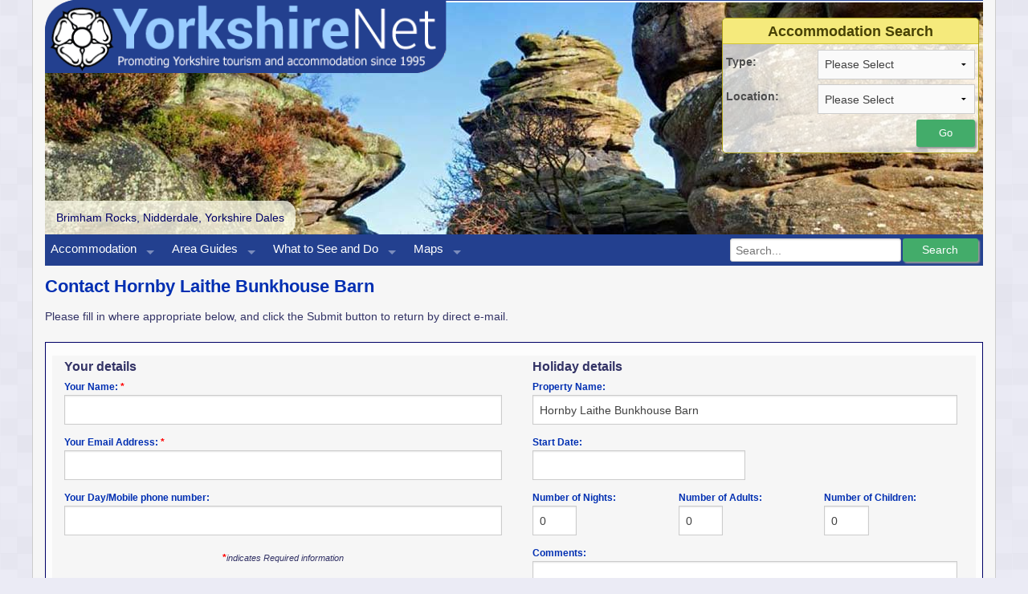

--- FILE ---
content_type: text/html; charset=utf-8
request_url: https://www.yorkshirenet.co.uk/accommodation/contact-accommodation.aspx?uid=239&prop=Hornby-Laithe-Bunkhouse-Barn
body_size: 40981
content:

<!DOCTYPE html>
<html class="no-js" lang="en" xmlns="http://www.w3.org/1999/xhtml">
<head><meta http-equiv="Content-Type" content="text/html; charset=iso-8859-1" /><meta name="viewport" content="width=device-width, initial-scale=1.0" />
<title>Yorkshire - where to stay guide for cottages and self-catering accommodation</title>
<meta name="description" content="Where to Stay Guide to Yorkshire featuring photographs, cottages, farmhouses, bed and breakfast, hotels, pubs, for Yorkshire including the Dales, Moors and Coast"/>
<meta name="keywords" content="Yorkshire, Yorkshire dales,cottages, cottage, hotel, inn, inns, bed and breakfast, youth hostels, bunk barns, self-catering, group accommodation, country accommodation, Yorkshire Dales, Wensleydale, Wharfedale, Swaledale, Arkengarthdale, Littondale, Nidderdale, Leyburn, Hawes, Kettlewell, Grassington, Skipton, Bedale, Buckden, York, Harrogate, Whitby, Leeds, Bradford, Scarborough" />

	<meta name="robots" content="noindex">
<style type="text/css">html,body{height:100%}*,*:before,*:after{-webkit-box-sizing:border-box;-moz-box-sizing:border-box;box-sizing:border-box}html,body{font-size:100%}body{background:#fff;color:#222;padding:0;margin:0;font-family:"Helvetica Neue","Helvetica",Helvetica,Arial,sans-serif;font-weight:normal;font-style:normal;line-height:150%;position:relative}img{max-width:100%;height:auto}img{-ms-interpolation-mode:bicubic}.right{float:right !important}img{display:inline-block;vertical-align:middle}select{width:100%}.row{width:100%;margin-left:auto;margin-right:auto;margin-top:0;margin-bottom:0;max-width:75rem}.row:before,.row:after{content:" ";display:table}.row:after{clear:both}.row.collapse>.columns{padding-left:0;padding-right:0}.row.collapse .row{margin-left:0;margin-right:0}.row .row{width:auto;margin-left:-.9375rem;margin-right:-.9375rem;margin-top:0;margin-bottom:0;max-width:none}.row .row:before,.row .row:after{content:" ";display:table}.row .row:after{clear:both}.row .row.collapse{width:auto;margin:0;max-width:none}.row .row.collapse:before,.row .row.collapse:after{content:" ";display:table}.row .row.collapse:after{clear:both}.columns{padding-left:.9375rem;padding-right:.9375rem;width:100%;float:left}[class*="column"]+[class*="column"]:last-child{float:right}@media only screen{.columns{position:relative;padding-left:.9375rem;padding-right:.9375rem;float:left}.small-3{width:25%}.small-4{width:33.33333%}.small-8{width:66.66667%}.small-9{width:75%}.small-12{width:100%}}@media only screen and (min-width:40.063em){.columns{position:relative;padding-left:.9375rem;padding-right:.9375rem;float:left}.medium-2{width:16.66667%}.medium-3{width:25%}.medium-4{width:33.33333%}.medium-5{width:41.66667%}.medium-7{width:58.33333%}.medium-8{width:66.66667%}}@media only screen and (min-width:64.063em){.columns{position:relative;padding-left:.9375rem;padding-right:.9375rem;float:left}.large-4{width:33.33333%}.large-8{width:66.66667%}}.button{border-style:solid;border-width:0;font-family:"Helvetica Neue","Helvetica",Helvetica,Arial,sans-serif;font-weight:normal;line-height:normal;margin:0 0 1.25rem;position:relative;text-decoration:none;text-align:center;-webkit-appearance:none;-webkit-border-radius:0;display:inline-block;padding-top:1rem;padding-right:2rem;padding-bottom:1.0625rem;padding-left:2rem;font-size:1rem;background-color:#008cba;border-color:#007095;color:#fff}.button.success{background-color:#43ac6a;border-color:#368a55;color:#fff}.button.small{padding-top:.875rem;padding-right:1.75rem;padding-bottom:.9375rem;padding-left:1.75rem;font-size:.8125rem}.button.radius{border-radius:3px}@media only screen and (min-width:40.063em){.button{display:inline-block}}.top-bar{overflow:hidden;position:relative;margin-bottom:0}.top-bar ul{margin-bottom:0;list-style:none}.top-bar .row{max-width:none}.top-bar input{margin-bottom:0}.top-bar input{height:1.8rem;padding-top:.35rem;padding-bottom:.35rem;font-size:.75rem}.top-bar .button{padding-top:.45rem;padding-bottom:.35rem;margin-bottom:0;font-size:.75rem}.top-bar .title-area{position:relative;margin:0}.top-bar .name{margin:0;font-size:16px}.top-bar .toggle-topbar{position:absolute;right:0;top:0}.top-bar .toggle-topbar a{color:#fff;text-transform:uppercase;font-size:.8125rem;font-weight:bold;position:relative;display:block;padding:0 15px;height:45px;line-height:45px}.top-bar .toggle-topbar.menu-icon{top:50%;margin-top:-16px}.top-bar .toggle-topbar.menu-icon a{height:34px;line-height:33px;padding:0 40px 0 15px;color:#fff;position:relative}.top-bar .toggle-topbar.menu-icon a span::after{content:"";position:absolute;display:block;height:0;top:50%;margin-top:-8px;right:15px;box-shadow:0 0 0 1px white,0 7px 0 1px white,0 14px 0 1px white;width:16px}.top-bar-section{left:0;position:relative;width:auto}.top-bar-section ul{padding:0;width:100%;height:auto;display:block;font-size:16px;margin:0}.top-bar-section ul li>a{display:block;width:100%;color:#fff;padding:12px 0 12px 0;padding-left:15px;font-family:"Helvetica Neue","Helvetica",Helvetica,Arial,sans-serif;font-size:.8125rem;font-weight:normal;text-transform:none}.top-bar-section .has-form{padding:15px}.top-bar-section .has-dropdown{position:relative}.top-bar-section .has-dropdown>a:after{content:"";display:block;width:0;height:0;border:inset 5px;border-color:transparent transparent transparent rgba(255,255,255,.4);border-left-style:solid;margin-right:15px;margin-top:-4.5px;position:absolute;top:50%;right:0}.top-bar-section .dropdown{padding:0;position:absolute;left:100%;top:0;z-index:99;display:block;position:absolute !important;height:1px;width:1px;overflow:hidden;clip:rect(1px,1px,1px,1px)}.top-bar-section .dropdown li{width:100%;height:auto}.top-bar-section .dropdown li a{font-weight:normal;padding:8px 15px}@media only screen and (min-width:40.063em){.top-bar{overflow:visible}.top-bar:before,.top-bar:after{content:" ";display:table}.top-bar:after{clear:both}.top-bar .toggle-topbar{display:none}.top-bar .title-area{float:left}.top-bar input,.top-bar .button{font-size:.875rem;position:relative;top:7px}.top-bar-section{left:0 !important}.top-bar-section ul{width:auto;height:auto !important;display:inline}.top-bar-section ul li{float:left}.top-bar-section li:not(.has-form) a:not(.button){padding:0 15px;background:#333}.top-bar-section .has-dropdown>a{padding-right:35px !important}.top-bar-section .has-dropdown>a:after{content:"";display:block;width:0;height:0;border:inset 5px;border-color:rgba(255,255,255,.4) transparent transparent transparent;border-top-style:solid;margin-top:-2.5px;top:22.5px}.top-bar-section .dropdown{left:0;top:auto;background:transparent;min-width:100%}.top-bar-section .dropdown li a{color:#fff;line-height:45px;white-space:nowrap;padding:12px 15px;background:#333}.top-bar-section .dropdown li:not(.has-form) a:not(.button){color:#fff;background:#333}.top-bar-section .has-form{padding:0 15px}}.text-right{text-align:right !important}.text-center{text-align:center !important}div,ul,li,h1,h2,h3,p{margin:0;padding:0}a{color:#008cba;text-decoration:none;line-height:inherit}a img{border:none}p{font-family:inherit;font-weight:normal;font-size:1rem;line-height:1.6;margin-bottom:1.25rem}h1,h2,h3{font-family:"Helvetica Neue","Helvetica",Helvetica,Arial,sans-serif;font-weight:normal;font-style:normal;color:#222;margin-top:.2rem;margin-bottom:.5rem;line-height:1.4}h1{font-size:2.125rem}h2{font-size:1.6875rem}h3{font-size:1.375rem}strong{font-weight:bold;line-height:inherit}ul{font-size:1rem;line-height:1.6;margin-bottom:1.25rem;list-style-position:outside;font-family:inherit}ul{margin-left:1.1rem}ul li ul{margin-left:1.25rem;margin-bottom:0}@media only screen and (min-width:40.063em){h1,h2,h3{line-height:1.4}h1{font-size:2.75rem}h2{font-size:2.3125rem}h3{font-size:1.6875rem}}.reveal-modal{visibility:hidden;display:none;position:absolute;z-index:1005;width:100vw;top:0;left:0;background-color:#fff;padding:1.25rem;border:solid 1px #666;box-shadow:0 0 10px rgba(0,0,0,.4)}@media only screen and (max-width:40em){.reveal-modal{min-height:100vh}}@media only screen and (min-width:40.063em){.reveal-modal{left:50%}}@media only screen and (min-width:40.063em){.reveal-modal{margin-left:-40%;width:80%}}@media only screen and (min-width:40.063em){.reveal-modal{top:6.25rem}}.reveal-modal{padding:1.875rem}@media only screen and (min-width:40.063em){.reveal-modal.small{margin-left:-20%;width:40%}}label{font-size:.875rem;color:#4d4d4d;display:block;font-weight:normal;line-height:1.5;margin-bottom:0}select::-ms-expand{display:none}input[type="text"]{-webkit-appearance:none;-webkit-border-radius:0;background-color:#fff;font-family:inherit;border:1px solid #ccc;box-shadow:inset 0 1px 2px rgba(0,0,0,.1);color:rgba(0,0,0,.75);display:block;font-size:.875rem;margin:0 0 1rem 0;padding:.5rem;height:2.3125rem;width:100%;-webkit-box-sizing:border-box;-moz-box-sizing:border-box;box-sizing:border-box}select{-webkit-appearance:none !important;-webkit-border-radius:0;background-color:#fafafa;background-image:url([data-uri]);background-position:100% center;background-repeat:no-repeat;border:1px solid #ccc;padding:.5rem;font-size:.875rem;color:rgba(0,0,0,.75);line-height:normal;border-radius:0;height:2.3125rem}select{margin:0 0 1rem 0}@media only screen{.show-for-small-only,.show-for-medium-down{display:inherit !important}.show-for-medium-up,.show-for-large-only{display:none !important}}@media only screen and (min-width:40.063em){.show-for-medium-up,.show-for-medium-down{display:inherit !important}.show-for-small-only,.show-for-large-only{display:none !important}}@media only screen and (min-width:64.063em){.show-for-medium-up,.show-for-large-only{display:inherit !important}.show-for-small-only,.show-for-medium-down{display:none !important}}body{background:#ebebf5;font-size:12px;margin:0;overflow-y:scroll;background-attachment:fixed}body,.bodyText{-moz-box-sizing:border-box;-webkit-box-sizing:border-box;box-sizing:border-box}.row{max-width:75rem}.relative{position:relative}.nopad-left{padding-left:0}body>.row>.columns{border:solid 1px #ccc;border-width:0 1px}body,h1,h2,h3,p,li{font-family:Arial,Helvetica,Verdana,sans-serif}.yn-content h1{color:#002fb2;font-size:1.4rem;font-weight:bold;margin:0 0 15px 0;line-height:1}.yn-content h2{color:#002fb2;font-size:1.2rem}.yn-content h3{color:#336;font-size:1rem}.yn-content p,.yn-content li{color:#336;font-size:.9rem}.yn-content p strong{color:#336}.yn-content a:link,.yn-content a:visited{color:#002fb2;font-weight:bold}.search{margin-top:15px}.row{background:#f6f6f6}.top-bar-section{background:#23408f}.top-bar{background-color:#23408f;margin:0 0 .5rem !important;height:39px}.top-bar-section ul li>a{font-size:.9125rem}@media only screen and (min-width:40.063em){.top-bar-section .has-form{background:#23408f;padding:0 15px;height:39px}}.top-bar-section li:not(.has-form) a:not(.button){background:#23408f}.top-bar-section ul li{background:#23408f;color:#f5ea7c}.has-form input[type="text"]{margin:0;top:0;padding:0 !important;height:2.3125rem}.top-bar-section .has-form{padding:0;width:100%}.top-bar input,.top-bar .button{font-size:.875rem;top:0;padding-top:.65rem}.top-bar:not(.expanded) .right{width:320px;margin-left:.25rem}.top-bar{line-height:1.2}.top-bar-section ul{margin:0 auto}.top-bar-section .dropdown li a{background-color:#fefceb !important;color:#555 !important;border-bottom:1px solid #ada019 !important;line-height:28px !important;font-size:.75rem !important;padding-left:.5rem !important}.top-bar-section li:not(.has-form) a.ynNavBut:not(.button){background:none;line-height:1.2;padding:10px 7px 10px 7px;border-right:2px solid #23408f}ul.dropdown{border:solid 1px #d1c434;border-top:0;margin-left:0 !important}.top-bar .right .button{padding-left:0;padding-right:0;text-align:center}#navToolTip{background:#fff;z-index:999999;position:absolute;padding:5px;overflow:hidden;display:block;height:100px !important;width:200px !important;-moz-box-sizing:border-box;-webkit-box-sizing:border-box;box-sizing:border-box}.reveal-modal{padding:0;border:2px solid #23408f;overflow:hidden;-moz-box-sizing:border-box;-webkit-box-sizing:border-box;box-sizing:border-box}@media only screen and (min-width:40.063em){.top-bar{height:39px}}@media only screen and (min-width:64.063em){nav{margin:0 15px 0 15px}}@media only screen and (max-width:64em){.search{margin-top:0}}@media only screen and (min-width:40.063em) and (max-width:64em){#siteMasthead{min-height:unset}nav{margin:0 5px 0 5px}.reveal-modal.small{width:75%;margin-left:-37.5%}}@media only screen and (min-width:40.063em) and (max-width:60em) and (orientation:portrait){#siteMasthead{padding-left:0;padding-right:0;min-height:unset}}@media only screen and (min-width:40.063em) and (max-width:60em){#siteMasthead{min-height:unset}.bodyNav{padding:0 !important}}@media only screen and (max-width:40em){.top-bar .right{width:auto}.top-bar-section ul li.has-dropdown:not(.has-form)>a{border:1px solid #336;border-bottom:none}.top-bar .yn-nav-small a:link{color:#fff}.small-12.medium-5.columns.nopad-left{padding-left:.9375rem}h1{font-size:16px}h2{font-size:14px}h3{font-size:12px}p{font-size:11px}.reveal-modal.small{width:100%;margin-left:0%}.yn-nav-small{display:block;font-weight:bold;padding:10px 0 0 10px}.yn-nav-small a:link,.yn-nav-small a:visited{color:#fff}#siteMasthead,.bodyNav.columns{padding-left:0;padding-right:0}}.freetext-search .row{background-color:#23408f;padding-top:5px;padding-bottom:5px}.freetext-search .button{height:29px;display:block;margin:0 .4rem;line-height:.6;border-radius:3px}.has-form input[type="text"].freetext{padding:0 .4rem !important;height:29px;border-radius:3px;margin-left:.3rem}﻿#siteMasthead .search-box{border:solid 1px #ada019;background-color:rgba(255,255,255,.75);top:2.7rem;left:2.7rem;right:2.7rem;position:absolute;overflow:hidden;border-radius:5px}#siteMasthead .search-box .row{background-color:transparent}#siteMasthead .search-box .row:nth-child(2n+2){padding:.25rem}#siteMasthead .search-box h2{vertical-align:middle;background:#f5ea7c;text-align:center;font-size:1.1rem;padding:.2rem;border-bottom:solid 1px #d1c434;font-weight:700;color:#867b02;margin:0}#siteMasthead .search-box label{line-height:2.3125rem;font-weight:700}#siteMasthead .search-box .button,#siteMasthead .search-box select{margin:.2rem 0}#siteMasthead .search-box .button,#siteMasthead .search-box select option{padding-top:.6rem;padding-bottom:.6rem}nav .search-box{display:block;margin:0;background-color:#f0f8ff;padding:.3rem;border:solid .3rem #23408f;border-bottom-width:0}nav .search-box h2{background-color:#f5ea7c;text-align:center;font-size:1.1rem;padding:.2rem;border-bottom:solid 1px #d1c434;font-weight:700;color:#867b02}nav .search-box select{margin-bottom:.375rem}nav .search-box .row{background-color:transparent}nav .search-box .button{display:block}.accommodation-item{clear:none!important}.accommodation-item.hidden{display:none}@media only screen and (min-width:40.063em){nav .search-box{display:none}#siteMasthead .search-box{position:absolute;top:1rem;left:auto;width:320px;right:.3rem}}@media only screen and (min-width:64.063em){#siteMasthead .search-box{top:1.4rem}}@media only screen and (max-width:750px) and (min-width:640px){.freetext-search{display:none !important}}@media screen and (min-width:40em) and (max-width:63.9375em){.freetext-search{display:none !important}}ins{min-width:100%;width:100%!important;min-height:100px}</style>

    <script type="text/plain" data-cookiecategory="analytics">window.__lo_site_id = 163274;(function() {var wa = document.createElement('script'); wa.type = 'text/javascript'; wa.async = true; wa.src = 'https://d10lpsik1i8c69.cloudfront.net/w.js'; var s = document.getElementsByTagName('script')[0]; s.parentNode.insertBefore(wa, s);})();</script>
    <!-- Google Tag Manager -->
    <script>window.dataLayer=window.dataLayer||[];function gtag(){dataLayer.push(arguments);}gtag('consent','default',{'ad_user_data':'denied','ad_personalization':'denied','ad_storage':'denied','analytics_storage':'denied','wait_for_update':1000});dataLayer.push({'gtm.start':new Date().getTime(),'event':'gtm.js'});</script>
    <script type="text/plain" data-cookiecategory="analytics">(function (w, d, s, l, i) { w[l] = w[l] || []; w[l].push({ 'gtm.start': new Date().getTime(), event: 'gtm.js' }); var f = d.getElementsByTagName(s)[0], j = d.createElement(s), dl = l != 'dataLayer' ? '&l=' + l : ''; j.async = true; j.src = 'https://www.googletagmanager.com/gtm.js?id=' + i + dl; f.parentNode.insertBefore(j, f); })(window, document, 'script', 'dataLayer', 'GTM-NK45KM');</script>
    <!-- End Google Tag Manager -->
</head>	
<body>
<script defer src="/_sysFiles/cookieScript2/cookieconsent.js"></script>
<script defer src="/_sysFiles/cookieScript2/cookieconsent-init-simple.js"></script>
<script defer src="/_sysFiles/cookieScript2/cookieconsent-signals.js"></script>
<div class="row"><div id="siteMasthead" class="small-12 columns"><div class="masthead-height"></div>
<div class="relative">
    <div class="show-for-medium-up relative" style="z-index:999; position:relative;">
        <div class="search-box">
            <div class="row">
                <div class="small-12 columns">
                    <h2>Accommodation Search</h2>
                </div>
            </div>
            <div class="row">
                <div class="small-4 medium-4 large-4 columns">
                    <label>Type:</label>
                </div>
                <div class="small-8 medium-8 large-8 columns">
                    <select id="search-type" aria-labelledby="Search Type">
                        <option value="">Please Select</option>
                        <option>Cottage</option>
                        <option>Bed and Breakfast</option>
                        <option>Caravan Site</option>
                        <option>Group Accommodation</option>
                        <option>Guest House</option>
                        <option>Hotel</option>
                    </select>
                </div>
                <div class="small-4 medium-4 large-4 columns">
                    <label>Location:</label>
                </div>
                <div class="small-8 medium-8 large-8 columns">
                    <select id="search-location" aria-labelledby="Search Location">
                        <optgroup label="Yorkshire Dales">
                            <option value="">Please Select</option>
                            <option value="Yorkshire Dales">Any Dale</option>
                            <option>Dentdale</option>
                            <option value="Ingleton">Ingleton (Three Peaks)</option>
                            <option>Littondale</option>
                            <option>Malhamdale</option>
                            <option>Nidderdale</option>
                            <option>Skipton</option>
                            <option>Swaledale</option>
                            <option>Wensleydale</option>
                            <option>Wharfedale</option>
                            <option>Harrogate</option>
                        </optgroup>
                        <option>West &amp; South Yorks</option>
                        <option>Moors &amp; Coast</option>
                        <option>York &amp; Wolds</option>
                    </select>
                </div>
                <div class="show-for-medium-up medium-8 large-4 columns">

                </div>
                <div class="small-12 medium-4 large-8 columns text-right">
                    <a href="" id="search-go" class="success button small radius">Go</a>
                </div>
            </div>
        </div>
    </div>
   <div data-interchange="[/_sitefiles/incs/interchange/default.htm, (small)], [/_sitefiles/incs/interchange/medium.htm, (medium)], [/_sitefiles/incs/interchange/large.htm, (large)]"></div>
</div></div></div>
<div class="row">
  <div class="small-12 bodyNav columns">
    <nav class="top-bar" data-topbar>
      <ul class="title-area">
        <li class="name show-for-small-only"><span class="yn-nav-small"><a href="/">YorkshireNet</a></span></li>
        <li class="toggle-topbar menu-icon"><a href="#"><span>Menu</span></a></li>
      </ul>
      <div class="small-12 top-bar-section"><ul>
    <li class="has-dropdown"><a class="ynNavBut" href="/accommodation/" title="If you are looking for accommodation in a specific area in Yorkshire then go to the Visitor Guides and select your areas of interest">Accommodation</a>
	<ul class="dropdown">
      <li><a href="/accommodation/cottages/" title="Yorkshire Cottages with self-catering accommodation and holiday lodges">Cottages</a></li>
      <li><a href="/accommodation/bed-and-breakfast/" title="Yorkshire Bed and Breakfast includes farmhouse bandb">Bed and Breakfasts</a></li>
      <li><a href="/accommodation/hotels-inns/">Hotels, Inns and Guest Houses</a></li>
	  <li><a title="Yorkshire Bunk Barns and Group Accommodation" href="/accommodation/bunk-barns/">Bunk Barns and Group Stays</a></li>
      <li><a href="/accommodation/caravans-camping/">Caravan and Camping Sites</a></li>
    </ul>
  </li>
  
  <li class="has-dropdown"><a class="ynNavBut" href="/yorkshire/">Area Guides</a>
      <ul class="dropdown">
          <li><a href="/yorkshire-dales/">Yorkshire Dales</a></li>
          <li><a href="/yorkshire-coast/">Yorkshire Coast</a></li>
          <li><a href="/yorkshire-moors/">North York Moors</a></li>
          <li><a href="/yorkshire-east/">York and the Yorkshire Wolds</a></li>
          <li><a href="/yorkshire-west-south/">West and South Yorkshire</a>  </li>
      </ul>
  </li>
  
  <li class="has-dropdown"><a class="ynNavBut" href="/attractions/">What to See and Do</a>
    <ul class="dropdown">
	  <li><a href="/attractions/top25/">Top Attractions</a></li>
      <!--<li><a href="/tour-de-yorkshire/">Tour De Yorkshire 2026</a></li>-->
      <li><a href="/attractions/castles-gardens-stately-homes/">Castles, Gardens and Stately Homes</a></li>
      <li><a href="/attractions/food-drink-craft-visits/">Food, Drink and Craft Visits</a></li>
      <li><a href="/attractions/museums/">Museums</a></li>
      <li><a href="/attractions/walks/">Farms, Wildlife, Walks and Trails</a></li>
      <li><a href="/attractions/activities-and-adventure/">Activities and Adventure</a></li>
      <li><a href="/attractions/agricultural-shows/">Agricultural Shows</a></li>
      <li><a href="/attractions/events/">Events to Enjoy</a></li>
      <li><a href="/attractions/days-out/">Days Out</a></li>
      <li><a href="/attractions/towns-cities/">Towns and Cities</a></li>
      <li><a href="/attractions/historic-past/">Yorkshire's Historic Past</a></li>
      <li><a href="/attractions/film-and-tv/">Yorkshire on Film & TV</a></li>
    </ul>
  </li>
 
  
  <li class="has-dropdown"><a class="ynNavBut" href="/maps/">Maps</a>
   <ul class="dropdown">
   	<li><a href="/maps/accommodation/" title="You can use the Yorkshire Accommodation Map to explore accommodation on our zoomable Google map">Yorkshire Accommodation</a></li>
   	<li><a href="/maps/attractions/">Yorkshire Attractions</a></li>
	<li><a href="/maps/dales/">Yorkshire Dales</a></li>
	<li><a href="/maps/moors-coast/">North York Moors and Yorkshire Coast</a></li>
	<li><a href="/maps/york-east-yorkshire/">York, Yorkshire Wolds and East Yorkshire</a></li>		
	<li><a href="/maps/west-south-yorkshire/" title="View West and South Yorkshire Attractions on a Google map and explore nearby accommodation">West and South Yorkshire</a></li>
   </ul>
  </li>
 
<li id="navToolTip" style="display:none"></li>
</ul>



<ul class="right">
    <li>
        <div class="search-box">
            <div class="row">
                <div class="small-12 columns">
                    <h2>Accommodation Search</h2>
                </div>
            </div>
            <div class="row">
                <div class="small-4 medium-2 large-4 columns">
                    <label>Type:</label>
                </div>
                <div class="small-8 medium-3 large-8 columns">
                    <select id="search-type">
                        <option value="">Please Select</option>
                        <option>Cottage</option>
                        <option>Bed and Breakfast</option>
                        <option>Caravan Site</option>
                        <option>Group Accommodation</option>
                        <option>Guest House</option>
                        <option>Hotel</option>
                    </select>
                </div>
                <div class="small-4 medium-2 large-4 columns">
                    <label>Location:</label>
                </div>
                <div class="small-8 medium-3 large-8 columns">
                    <select id="search-location">
                        <optgroup label="Yorkshire Dales">
                            <option value="">Please Select</option>
                            <option value="Yorkshire Dales">Any Dale</option>
                            <option>Dentdale</option>
                            <option>Littondale</option>
                            <option>Malhamdale</option>
                            <option>Nidderdale</option>
                            <option>Skipton</option>
                            <option>Swaledale</option>
                            <option>Wensleydale</option>
                            <option>Wharfedale</option>
                            <option>Harrogate</option>
                        </optgroup>
                        <option>West &amp; South Yorks</option>
                        <option>Moors &amp; Coast</option>
                        <option>York &amp; Wolds</option>
                    </select>
                </div>
                <div class="show-for-large-only large-4 columns">

                </div>
                <div class="small-12 medium-2 large-8 columns text-right">
                    <a href="" id="search-go" class="success button small radius">Go</a>
                </div>
            </div>
        </div>
    </li>
    <li class="has-form freetext-search">
      <div class="row collapse">
        <div class="large-8 small-9 columns">
          <input type="text" placeholder="Search..." id="freetext" class="freetext">
        </div>
        <div class="large-4 small-3 columns text-center">
          <a href="#" class="success button" id="freetext-go">Search</a>
        </div>
      </div>
    </li>
</ul>


</div>
    </nav>
	<div class="search">
</div>
  </div>
  <div class="bodyText small-12 columns">
	  <div class="row collapse">
		<div class="small-12 columns yn-content">

    <form name="aspnetForm" method="post" action="./contact-accommodation.aspx?uid=239&amp;prop=Hornby-Laithe-Bunkhouse-Barn" onsubmit="javascript:return WebForm_OnSubmit();" id="aspnetForm">
<div>
<input type="hidden" name="__EVENTTARGET" id="__EVENTTARGET" value="" />
<input type="hidden" name="__EVENTARGUMENT" id="__EVENTARGUMENT" value="" />
<input type="hidden" name="__VIEWSTATE" id="__VIEWSTATE" value="/wEPDwUKLTYxMjQ1NzIyMmRktl0nCHgdXDlyt4KC8DqvRArRl3dKWAjz9eQrMWBf0sA=" />
</div>

<script type="text/javascript">
//<![CDATA[
var theForm = document.forms['aspnetForm'];
if (!theForm) {
    theForm = document.aspnetForm;
}
function __doPostBack(eventTarget, eventArgument) {
    if (!theForm.onsubmit || (theForm.onsubmit() != false)) {
        theForm.__EVENTTARGET.value = eventTarget;
        theForm.__EVENTARGUMENT.value = eventArgument;
        theForm.submit();
    }
}
//]]>
</script>


<script src="/WebResource.axd?d=Y5OsD84h5Fuyzo3tnEshtf2ptiKpnpYeuMEgDih834hX6BmMMK7640t78JHoePnWLZmZQ1DIrjPIC0ZA-fDxFu7tHUOMQqMcxlnTe6dGd2U1&amp;t=637454068754849868" type="text/javascript"></script>


<script src="/WebResource.axd?d=PYKym4N9pEroTkGPc7xuArnmXTk67yvWp5GhbO2MVC_WLUOlGGyJEtdjUNM8ZNqikL-biuySuGZRsSx2shySfYX1MGLjNHhSI0nkYBVRc-81&amp;t=637454068754849868" type="text/javascript"></script>
<script type="text/javascript">
//<![CDATA[
function WebForm_OnSubmit() {
if (typeof(ValidatorOnSubmit) == "function" && ValidatorOnSubmit() == false) return false;
return true;
}
//]]>
</script>

<div>

	<input type="hidden" name="__VIEWSTATEGENERATOR" id="__VIEWSTATEGENERATOR" value="D375B06D" />
	<input type="hidden" name="__EVENTVALIDATION" id="__EVENTVALIDATION" value="/wEdAAwSDNEfOV79t7IcSbOGKF2JT2R7Tp25YKLEMJAFoIZIZwTtMSBHvFfKynOIyafu9E/BSKudO41vc0DFnygkVhseaA+UDByo5IH7vda0z5p5uOYB271mHzR0bbDSOWMiCCbzQlAiYcQq25qymlfzL3gh6zoPpn9UG60tYicJmrx1hvb45xZ3CinRB7r2QyHSF+CDhLtMQCn1HxtuSJ/ArQTa1D1B76R0Y7jqHTaRwScxM12fwOIwu+M3kPkmBNVcgZzUlU6bllW6mCYtNbHhm+d0eKnhHFP3bfBJYwF78wjbBg==" />
</div>
	    


<link href="/_sysfiles/styles/shortlist.min.css" rel="stylesheet" />

<h1>Contact Hornby Laithe Bunkhouse Barn</h1><p>Please fill in where appropriate below, and click the Submit button to return by direct e-mail.</p>

<div class="shortlistcontrol">
    <div id="emailusbox" class="formbox">
        <ul class="row">
            <li class="small-12 medium-6 columns">
                
                <h3>Your details</h3>
                <div>
                    <span class="label shortlist">Your Name: <span class="red bold">*</span></span>
                    <input name="ctl00$ctl00$mainContent$Content$ynForm$firstname" type="text" id="ctl00_ctl00_mainContent_Content_ynForm_firstname" /><span id="ctl00_ctl00_mainContent_Content_ynForm_RequiredFieldValidator2" class="validator" style="color:White;display:none;">Required</span>
                </div>
                <div>
                    <span class="label shortlist">Your Email Address: <span id="ctl00_ctl00_mainContent_Content_ynForm_req1" class="red bold">*</span></span>
                    <input name="ctl00$ctl00$mainContent$Content$ynForm$username" type="text" id="ctl00_ctl00_mainContent_Content_ynForm_username" />
                    <span id="ctl00_ctl00_mainContent_Content_ynForm_RequiredFieldValidator3" class="validator" style="color:White;display:none;">Valid email address required</span>
                    <span id="ctl00_ctl00_mainContent_Content_ynForm_RegularExpressionValidator3" class="validator" style="color:White;display:none;">You Haven't Entered a Valid Email Address</span>
                </div>
                <div>
                    <span class="label shortlist">Your Day/Mobile phone number: </span>
                    <input name="ctl00$ctl00$mainContent$Content$ynForm$telday" type="text" id="ctl00_ctl00_mainContent_Content_ynForm_telday" />
                    <p class="text-center">
                        <span class="red bold">*</span><em>indicates Required information</em>
                    </p>
                </div>
                
            </li>

            <li class="small-12 medium-6 columns">
                <ul class="row" id="variableRow">
                    <li id="ctl00_ctl00_mainContent_Content_ynForm_variableTitle" class="small-12 columns">
                        <h3>Holiday details</h3>
                    </li>
                    <li id="ctl00_ctl00_mainContent_Content_ynForm_propTitle" class="small-12 columns">
                        <div class="label shortlist">Property Name:</div>
                        <div class="small-12 left">
                            <input name="ctl00$ctl00$mainContent$Content$ynForm$property" type="text" id="property" value="Hornby Laithe Bunkhouse Barn" /></div>
                    </li>
                    <li id="ctl00_ctl00_mainContent_Content_ynForm_startBox" class="small-6 medium-12 columns">
                        <div class="label shortlist">Start Date:</div>
                        <div class="small-12 medium-6 left">
                            <input name="ctl00$ctl00$mainContent$Content$ynForm$start" type="text" id="start" class="datepicker2 datepicker" /></div>
                    </li>
                    <li id="ctl00_ctl00_mainContent_Content_ynForm_nightsBox" class="small-6 medium-4 columns">
                        <div class="label shortlist">Number of Nights:</div>
                        <div class="small-6 medium-4 left">
                            <input name="ctl00$ctl00$mainContent$Content$ynForm$nights" type="text" id="nights" value="0" /></div>
                    </li>
                    <li id="ctl00_ctl00_mainContent_Content_ynForm_adultsBox" class="small-6 medium-4 columns">
                        <div class="label shortlist">Number of Adults:</div>
                        <div class="small-6 medium-4 left">
                            <input name="ctl00$ctl00$mainContent$Content$ynForm$adults" type="text" id="adults" value="0" /></div>
                    </li>
                    <li id="ctl00_ctl00_mainContent_Content_ynForm_childBox" class="small-6 medium-4 columns">
                        <div class="label shortlist">Number of Children:</div>
                        <div class="small-6 medium-4 left">
                            <input name="ctl00$ctl00$mainContent$Content$ynForm$children" type="text" id="children" value="0" /></div>
                    </li>
                    <li id="ctl00_ctl00_mainContent_Content_ynForm_holidayCommentsBox" class="small-12 columns">
                        <div>
                            <span class="label shortlist">Comments:</span>
                            <textarea name="ctl00$ctl00$mainContent$Content$ynForm$holidayComments" id="ctl00_ctl00_mainContent_Content_ynForm_holidayComments" rows="4" cols="50" class="country"></textarea>
                        </div>


                    </li>


                    
                    
                    
                    
                    
                    <li class="small-12 columns">
                        <div class="small-12 medium-5 right">
                            <input type="submit" name="ctl00$ctl00$mainContent$Content$ynForm$SUBMIT" value="Submit your reply" onclick="javascript:WebForm_DoPostBackWithOptions(new WebForm_PostBackOptions(&quot;ctl00$ctl00$mainContent$Content$ynForm$SUBMIT&quot;, &quot;&quot;, true, &quot;&quot;, &quot;&quot;, false, false))" id="ctl00_ctl00_mainContent_Content_ynForm_SUBMIT" class="button shortlist " />
                            <div id="ctl00_ctl00_mainContent_Content_ynForm_txtContent" class="txtContent"></div>
                        </div>

                    </li>
                </ul>
            </li>
        </ul>

        <input name="Test0" type="hidden" value="" />
        <input name="Test1" type="hidden" value="" />
        <input name="Test2" type="hidden" value="" />
        <input name="ctl00$ctl00$mainContent$Content$ynForm$propTel" type="hidden" id="ctl00_ctl00_mainContent_Content_ynForm_propTel" value="07527 889311 " />

		

    </div>
</div>



    
<script type="text/javascript">
//<![CDATA[
var Page_Validators =  new Array(document.getElementById("ctl00_ctl00_mainContent_Content_ynForm_RequiredFieldValidator2"), document.getElementById("ctl00_ctl00_mainContent_Content_ynForm_RequiredFieldValidator3"), document.getElementById("ctl00_ctl00_mainContent_Content_ynForm_RegularExpressionValidator3"));
//]]>
</script>

<script type="text/javascript">
//<![CDATA[
var ctl00_ctl00_mainContent_Content_ynForm_RequiredFieldValidator2 = document.all ? document.all["ctl00_ctl00_mainContent_Content_ynForm_RequiredFieldValidator2"] : document.getElementById("ctl00_ctl00_mainContent_Content_ynForm_RequiredFieldValidator2");
ctl00_ctl00_mainContent_Content_ynForm_RequiredFieldValidator2.controltovalidate = "ctl00_ctl00_mainContent_Content_ynForm_firstname";
ctl00_ctl00_mainContent_Content_ynForm_RequiredFieldValidator2.errormessage = "Required";
ctl00_ctl00_mainContent_Content_ynForm_RequiredFieldValidator2.display = "Dynamic";
ctl00_ctl00_mainContent_Content_ynForm_RequiredFieldValidator2.evaluationfunction = "RequiredFieldValidatorEvaluateIsValid";
ctl00_ctl00_mainContent_Content_ynForm_RequiredFieldValidator2.initialvalue = "";
var ctl00_ctl00_mainContent_Content_ynForm_RequiredFieldValidator3 = document.all ? document.all["ctl00_ctl00_mainContent_Content_ynForm_RequiredFieldValidator3"] : document.getElementById("ctl00_ctl00_mainContent_Content_ynForm_RequiredFieldValidator3");
ctl00_ctl00_mainContent_Content_ynForm_RequiredFieldValidator3.controltovalidate = "ctl00_ctl00_mainContent_Content_ynForm_username";
ctl00_ctl00_mainContent_Content_ynForm_RequiredFieldValidator3.errormessage = "Valid email address required";
ctl00_ctl00_mainContent_Content_ynForm_RequiredFieldValidator3.display = "Dynamic";
ctl00_ctl00_mainContent_Content_ynForm_RequiredFieldValidator3.evaluationfunction = "RequiredFieldValidatorEvaluateIsValid";
ctl00_ctl00_mainContent_Content_ynForm_RequiredFieldValidator3.initialvalue = "";
var ctl00_ctl00_mainContent_Content_ynForm_RegularExpressionValidator3 = document.all ? document.all["ctl00_ctl00_mainContent_Content_ynForm_RegularExpressionValidator3"] : document.getElementById("ctl00_ctl00_mainContent_Content_ynForm_RegularExpressionValidator3");
ctl00_ctl00_mainContent_Content_ynForm_RegularExpressionValidator3.controltovalidate = "ctl00_ctl00_mainContent_Content_ynForm_username";
ctl00_ctl00_mainContent_Content_ynForm_RegularExpressionValidator3.errormessage = "You Haven\'t Entered a Valid Email Address";
ctl00_ctl00_mainContent_Content_ynForm_RegularExpressionValidator3.display = "Dynamic";
ctl00_ctl00_mainContent_Content_ynForm_RegularExpressionValidator3.evaluationfunction = "RegularExpressionValidatorEvaluateIsValid";
ctl00_ctl00_mainContent_Content_ynForm_RegularExpressionValidator3.validationexpression = "\\w+([-+.\']\\w+)*@\\w+([-.]\\w+)*\\.\\w+([-.]\\w+)*";
//]]>
</script>


<script type="text/javascript">
//<![CDATA[

var Page_ValidationActive = false;
if (typeof(ValidatorOnLoad) == "function") {
    ValidatorOnLoad();
}

function ValidatorOnSubmit() {
    if (Page_ValidationActive) {
        return ValidatorCommonOnSubmit();
    }
    else {
        return true;
    }
}
        //]]>
</script>
</form>

<div id="avSearch" class="small reveal-modal yn-content" data-reveal aria-labelledby="modalTitle" aria-hidden="true" role="dialog">&nbsp;</div></div>
	  </div>
</div>
  <div class="small-12 medium-12 large-12 columns bodyText yn-content">
</div>
</div>
<div class="row">
  <div class="small-12 columns footer bodyText"><div class="small-12 bodyFooter">&copy; YorkshireNet 1995-2026 | YorkshireNet, Bowers Wharf, Skipton, North Yorkshire, BD23 2PD | <a href="/terms/">Terms</a> |<br class="show-for-medium-down" /> <a href="https://www.facebook.com/YorkshireNet" target="_blank">Facebook</a> | <a href="https://www.flickr.com/photos/64864873@N06/" target="_blank">Flickr</a> | <a href="https://pinterest.com/yorkshirenet/" target="_blank">Pintrest</a></div></div>
  <div class="small-12 columns services"><ul>
    <li><a href="/internet-services/">Promote Your Accommodation on YorkshireNet</a></li>
</ul></div>
</div>
<link rel="stylesheet" href="/_sysFiles/styles/foundation-main-bundle.min.css?ver=0.12" /><link rel="stylesheet" href="/_sysFiles/styles/_listing.3.0.min.css?ver=1.2.1.5" /><link rel="stylesheet" href="/_sysFiles/styles/_searchbox.min.css" />

<script type="text/javascript" src="/_sysFiles/scripts/vendor/jquery.min.js"></script><script type="text/javascript" src="/_sysFiles/scripts/vendor/jquery-ui.min.js"></script><script type="text/javascript" src="/_sysFiles/scripts/vendor/modernizr.js"></script><script type="text/javascript" src="/_sysFiles/scripts/foundation.min.js"></script><script type="text/javascript" src="/_sysFiles/scripts/yorkshirenet.min.js?ver=1.15"></script><script type="text/javascript" src="/_sysFiles/scripts/lazyimages.min.js"></script><script type="text/javascript" src="/_sysFiles/scripts/jquery.lazyload.min.js?v=1.0.3"></script><script type="text/javascript">$(function () { $("img.lazy, .lazy").show().lazyload({ effect: "fadeIn", threshold: "300" }); }); $('img.lazy').on("load", function () { /*console.log($(this).attr('src') + ' loaded');*/ }); $(document).foundation();</script><script type="text/javascript" src="/_sysFiles/ajax/holiday-times.min.js?v=1.0"></script>



</body>
</html>

--- FILE ---
content_type: text/html
request_url: https://www.yorkshirenet.co.uk/_sitefiles/incs/interchange/large.htm
body_size: 2587
content:
<a href="/" style="z-index:-1;">
    <div class="slideshow-wrapper">
        <div class="preloader"></div>
        <div class="orbit-container">

            <img src="/_siteFiles/images/masthead-1200/masthead.png" class="yn-banner" alt="YorkshireNet Banner" />
            <ul data-orbit data-options="animation:fade;timer_speed:7000;animation_speed:1500;slide_number:false;resume_on_mouseout: true">
                <li>
                    <img src="/_siteFiles/images/masthead-1200/optimized/brimham-rocks.jpg" alt="Brimham Rocks, Nidderdale, Yorkshire Dales" />
                    <div class="orbit-caption">
                        Brimham Rocks, Nidderdale, Yorkshire Dales
                    </div>
                </li>
                <li>
                    <img src="/_siteFiles/images/masthead-1200/optimized/robin-hoods-bay.jpg" alt="Robin Hoods Bay, Yorkshire Coast" />
                    <div class="orbit-caption">
                        Robin Hoods Bay, Yorkshire Coast
                    </div>
                </li>
                <li>
                    <img src="/_siteFiles/images/masthead-1200/optimized/swaledale.jpg" alt="Distinctive stone walls and barns, Swaledale, Yorkshire Dales" />
                    <div class="orbit-caption">
                        Distinctive stone walls and barns, Swaledale, Yorkshire Dales
                    </div>
                </li>

                <li>
                    <img src="/_siteFiles/images/masthead-1200/optimized/york-city-walls.jpg" alt="York City Walls and York Minster" />
                    <div class="orbit-caption">
                        City Walls and York Minster
                    </div>
                </li>

                <li>
                    <img src="/_siteFiles/images/masthead-1200/optimized/ingleborough-sunset.jpg" alt="Sunset over Ingleborough, Yorkshire Dales" />
                    <div class="orbit-caption">
                        Sunset over Ingleborough, Yorkshire Dales
                    </div>
                </li>

                <li>
                    <img src="/_siteFiles/images/masthead-1200/optimized/scarborough-beach.jpg" alt="Scarborough South Bay, Yorkshire Coast" />
                    <div class="orbit-caption">
                        Scarborough South Bay, Yorkshire Coast
                    </div>
                </li>
            </ul>
        </div>
    </div>
</a>
<script>$(document).foundation();</script>

--- FILE ---
content_type: text/css
request_url: https://www.yorkshirenet.co.uk/_sysfiles/styles/shortlist.min.css
body_size: 4382
content:
.row.heading,.row.content,.rsl,.rsl table,.slf,.shortlistcontrol,.shortlistcontrol .validator{-webkit-box-sizing:border-box;-moz-box-sizing:border-box;box-sizing:border-box;overflow:hidden}.rsl table{width:100%}.rsl table .priority{display:none}.slf{margin:0 0 .5rem 0;padding:0}#shortlistform table{width:100%;margin:0 0 .5rem 0}#shortlistform .submit{padding:.5rem;font-weight:700}.button.shortlist,.button.shortlist-choose{font-size:.8rem;height:3rem;display:table-cell;width:100%;vertical-align:middle;font-weight:700;padding:0}.label.shortlist{display:block}.button{border-width:1px 2px 2px 1px;border-style:solid;border-color:#c90;background:#fc0;color:#000;box-shadow:2px 2px 2px #999;line-height:1}.button:hover{background:#002fb2;border-color:#006;color:#fff}button.disabled,button[disabled],.button.disabled,.button[disabled]{background:#ccc;border-color:#999}#backTo,#phoneUs,#emailUs,#emailShortlist,#emailFriend{padding-bottom:5px!important}.row.heading{font-size:.8rem;font-weight:bold;text-align:left;padding:.25rem;margin:0}.row.content{font-size:.75rem;padding:.25rem;margin:0!important}.row.content a{text-decoration:underline}.row.content .button{display:table;padding:.25rem;font-size:.75rem;height:auto;width:100% !important;margin-bottom:0}.row.content select{margin:.05rem 0 0 0;padding:0;height:auto}.shortlistcontrol .formcontent{margin-top:1.5rem}.shortlistcontrol h3{font-size:.95rem;font-weight:700}.shortlistcontrol p{margin-bottom:.5rem}.shortlistcontrol .friends,.shortlistcontrol .emailfriendsender{font-size:.75rem;line-height:1.2}.formbox ul{list-style:none;margin:0}.formbox ul li{overflow:hidden}.shortlistcontrol .row,.shortlistcontrol li,.shortlistcontrol div{position:relative}.shortlistcontrol .validator{background:none repeat scroll 0 0 #c00;color:#fff;border:2px solid #900;border-radius:5px;font-weight:100;padding:.25rem;line-height:1.2;font-size:.8rem;position:absolute;top:-25%;right:10%;bottom:auto;left:auto;overflow:visible}.shortlistcontrol .validator::after{-moz-border-bottom-colors:none;-moz-border-left-colors:none;-moz-border-right-colors:none;-moz-border-top-colors:none;border-color:#900 rgba(204,0,0,0) rgba(204,0,0,0);-moz-border-image:none;-webkit-border-image:none;-o-border-image:none;border-image:none;border-right:10px solid rgba(204,0,0,0);border-style:solid;border-width:10px;content:" ";height:0;left:25%;margin-left:-10px;pointer-events:none;position:absolute;top:100%;width:0}input[type="text"],input[type="password"],input[type="date"],input[type="datetime"],input[type="datetime-local"],input[type="month"],input[type="week"],input[type="email"],input[type="number"],input[type="search"],input[type="tel"],input[type="time"],input[type="url"],input[type="color"],textarea{margin-bottom:.5rem}.formbox{border:1px solid #006;background:#fdfdfd;font-size:.7rem;color:#002fb2;padding:1rem .5rem 0 .5rem;margin:0 0 1rem 0;overflow:hidden}.formbox .label{background:none;font-size:.75rem;color:#002fb2;text-align:left;font-weight:bold;display:block;padding:0 0 .25rem 0}.button.slRemove{background:#002fb2;color:#fff;width:90%;height:100%!important}.button.slRemove:hover{background:#efbd39;color:#002fb2}.columns.remove{padding:0!important}.rsl.panel{padding:0;border-color:#999}.rsl.panel .row.heading{background:#ccc;color:#002fb2}.rsl.panel p{margin:.5rem}td.formHeader{background:#002fb2;color:#fff;padding:.5rem}.formHeader h2{color:#fff;margin:0}.formText{width:50%;float:left;font-size:.8rem}.formInput{width:50%;float:left;font-size:.8rem;text-align:left}.formInput input{width:75%!important;float:left;line-height:1.2;margin-bottom:.5rem;height:1.75rem;padding:0}.formInput p{width:25%;text-align:right;padding-right:.25rem;float:left}.red-hash{width:25%!important;padding-left:.25rem;float:right}.red-hash,.red.bold{font-weight:700;color:red;font-size:.75rem}.formTextMonth,.formTextYear,.formTextDay,.formTextParty{float:left;padding-right:.75rem}.formTextMonth select,.formTextYear select,.formTextDay select,.formTextParty input{width:auto!important}.formTextParty{width:18%}.formTextParty input{float:right}select{margin-bottom:.5rem}p.text-center em{font-size:.7rem}@media only screen and (max-width:40em){.button.shortlist-choose{height:2.5rem;padding-left:.5rem;padding-right:.5rem}.button.shortlist-choose br{display:none}}

--- FILE ---
content_type: text/css
request_url: https://www.yorkshirenet.co.uk/_sysFiles/styles/_listing.3.0.min.css?ver=1.2.1.5
body_size: 10611
content:
.yorkshirenet-listing.premium a.heading:link,a.heading:visited{color:#23408f !important}.yorkshirenet-listing.premium a.heading:hover{color:#9cf !important}.yorkshirenet-listing.premium a.heading,.yorkshirenet-listing di.heading{background:#e9dd5a;color:#fff;display:block;font-size:.85rem;font-weight:bold;height:2rem;line-height:1;margin:0;padding:.4rem 0 0 .4rem;position:absolute;width:100%;top:0;right:0;bottom:auto;left:0}.yorkshirenet-listing.premium .heading::after{content:attr(data-loc);position:absolute;top:auto;right:.375rem;bottom:.625rem;left:auto;color:#23408f;font-size:.75rem;font-weight:normal}.yorkshirenet-listing{background-color:#fff;background-image:url('[data-uri]');background-position:0 100%;background-repeat:repeat-x;border-color:#f6f6f6;border-style:solid;border-width:0 .625rem 1rem .625rem;display:block;padding:2.25rem .25rem 0 .25rem !important;position:relative;overflow:hidden;box-shadow:inset 0 0 0 1px rgba(0,47,178,.5)}.yorkshirenet-listing[data-telNo]{font-weight:700}.yorkshirenet-listing.tel::before{position:absolute;content:"Tel: " attr(data-telNo);line-height:1;display:block;top:auto;right:.35rem;left:auto}.yorkshirenet-listing.tel:not(.accommodation)::before{bottom:.85rem}.yorkshirenet-listing.accommodation.tel::before{bottom:1.375rem}.yorkshirenet-listing.accommodation.tel::after{position:absolute;font-size:.7rem;font-style:italic;content:"\a(Quote: YorkshireNet)";font-weight:normal;white-space:pre;top:auto;right:.25rem;bottom:.275rem;left:auto}.yorkshirenet-listing a.heading,.yorkshirenet-listing di.heading{background:#23408f;color:#fff;display:block;font-size:.85rem;font-weight:bold;height:2rem;line-height:1;margin:0;padding:.4rem 0 0 .4rem;position:absolute;width:100%;top:0;right:0;bottom:auto;left:0}.yorkshirenet-listing a.heading{text-decoration:underline}.yorkshirenet-listing .heading::after{content:attr(data-loc);position:absolute;top:auto;right:.375rem;bottom:.625rem;left:auto;color:#fff;font-size:.75rem;font-weight:normal}.yorkshirenet-listing a.heading:link,a.heading:visited{color:#e9dd5a !important}.yorkshirenet-listing a.heading:hover{color:#fff !important}.yorkshirenet-listing p{height:12.2rem;line-height:1.4;margin:0;overflow:hidden;padding:0;position:relative;margin-bottom:.75rem;padding-right:.25rem}.yorkshirenet-listing.accommodation p{padding:0 .5rem 1rem .25rem;overflow:auto}.yorkshirenet-listing.accommodation p::-webkit-scrollbar{width:6px}.yorkshirenet-listing.accommodation p::-webkit-scrollbar-track{-webkit-box-shadow:inset 0 0 6px rgba(0,0,0,.3);border-radius:10px}.yorkshirenet-listing.accommodation p::-webkit-scrollbar-thumb{border-radius:10px;-webkit-box-shadow:inset 0 0 6px rgba(0,0,0,.5)}.yorkshirenet-listing.accommodation p::before{content:attr(data-cap);display:block;font-weight:bold;color:#336}.yorkshirenet-listing i.dist{font-size:.8rem;white-space:nowrap}.yorkshirenet-listing .small-12.medium-4.large-5.column.text-center{position:relative;border:1px solid #efefef;padding-left:0;padding-right:0;margin-bottom:.25rem}.yorkshirenet-listing .small-12.medium-4.large-5.column.text-center:not(img){padding-bottom:27.506%}.yorkshirenet-listing.accommodation span.image{display:block;background-position:left top;background-size:cover}.yorkshirenet-listing.accommodation span.image::after{content:" " attr(data-caption) " ";position:absolute;background:rgba(0,47,178,.75);top:auto;right:0;bottom:0;left:0;color:#fff;font-size:.7rem}.yorkshirenet-listing a.listingLink{-webkit-box-sizing:border-box;-moz-box-sizing:border-box;box-sizing:border-box;background-color:#fefceb;background-attachment:scroll;background-position:100% 1%;background-repeat:no-repeat;border:solid 1px #d1c434;color:#336 !important;cursor:pointer;display:block;filter:progid:DXImageTransform.Microsoft.gradient(startColorstr='#e9dd5a',endColorstr='#fff58b',GradientType=1);float:left;font-family:Arial,sans-serif;height:32px;line-height:32px;margin:0 .5% .375rem .5%;padding-left:8px;position:relative;text-align:left;vertical-align:middle;width:24%;font-size:.8rem}.yorkshirenet-listing .listingLink:not(:nth-of-type(1n+3)){clear:left}.yorkshirenet-listing a.email:after{background-image:url([data-uri])}.yorkshirenet-listing a.info:after{background-image:url([data-uri])}.yorkshirenet-listing a.map:after{background-image:url([data-uri])}.yorkshirenet-listing a.accommodation:after{background-image:url([data-uri])}.yorkshirenet-listing a.listingLink:after{background-color:#d6c652;background-repeat:no-repeat;content:" ";position:absolute;top:0;bottom:0;right:0;left:auto;width:30px}.yorkshirenet-listing a.listingLink:hover:after{background-color:#9cf}.yorkshirenet-listing a.listingLink:hover{border-width:1px;color:#555 !important;background-color:#9cf !important;border-color:#99c}@media only screen and (min-width:40.063em) and (max-width:64em){.yorkshirenet-listing .small-12.medium-4.large-5.column.text-center:not(img){padding-bottom:20.527%}}@media only screen and (min-width:40.063em) and (max-width:64em) and (orientation:landscape){.yorkshirenet-listing p.small-12.medium-8.large-7.small-text-center.medium-text-left.column{width:75%;height:auto;margin-bottom:.6rem}.yorkshirenet-listing .small-12.medium-4.large-5.column.text-center{width:25%;margin-bottom:.6rem}.yorkshirenet-listing .small-12.medium-4.large-5.column.text-center:not(img){padding-bottom:15.395%}}@media only screen and (max-width:40em){.accommodation-tab [class*="block-grid-"]>li{padding:0 0 0 0 !important}.yorkshirenet-listing{background-image:url('/_siteFiles/images/yn-listing-footer.png')}.yorkshirenet-listing a.heading{display:block;clear:both;padding:.5rem 0 .5rem 0;text-align:center}.yorkshirenet-listing a.heading::after{background:#9cf;color:#333;display:inline-block;margin:.625rem 0 0 0;padding:.5rem;position:relative;width:100%;text-align:center;text-decoration:none !important;top:auto;right:auto;bottom:auto;left:auto}.yorkshirenet-listing p::before{clear:both;display:inline-block;position:relative!important;width:100%;text-align:center;top:auto;right:auto;bottom:auto;left:auto}.yorkshirenet-listing p{height:auto;padding:2rem .5rem .5rem .5rem!important;text-align:justify !important}.yorkshirenet-listing.accommodation p{margin-top:2rem}.yorkshirenet-listing .small-12.medium-4.large-5.column.text-center{width:100%!important}.yorkshirenet-listing .small-12.medium-4.large-5.column.text-center:not(img){padding-bottom:61.58%!important}.yorkshirenet-listing img{margin-bottom:.6rem}.yorkshirenet-listing a.listingLink{width:48%;margin:0 0 .3rem .25rem}.yorkshirenet-listing.accommodation:nth-last-child(n+0) a:last-of-type{clear:left}.yorkshirenet-listing.accommodation span.image{border-left:1px solid rgba(0,47,178,.5) !important;border-right:1px solid rgba(0,47,178,.5) !important}}

--- FILE ---
content_type: text/css
request_url: https://www.yorkshirenet.co.uk/_sysFiles/styles/_searchbox.min.css
body_size: 1723
content:
#siteMasthead .search-box{border:solid 1px #ada019;background-color:rgba(255,255,255,.75);top:2.7rem;left:2.7rem;right:2.7rem;position:absolute;overflow:hidden;border-radius:5px}#siteMasthead .search-box .row{background-color:transparent}#siteMasthead .search-box .row:nth-child(2n+2){padding:.25rem}#siteMasthead .search-box h2{vertical-align:middle;background:#f5ea7c;text-align:center;font-size:1.1rem;padding:.2rem;border-bottom:solid 1px #d1c434;font-weight:700;color:#484205;margin:0}#siteMasthead .search-box label{line-height:2.3125rem;font-weight:700}#siteMasthead .search-box .button,#siteMasthead .search-box select{margin:.2rem 0}#siteMasthead .search-box .button,#siteMasthead .search-box select option{padding-top:.6rem;padding-bottom:.6rem}nav .search-box{display:block;margin:0;background-color:#f0f8ff;padding:.3rem;border:solid .3rem #23408f;border-bottom-width:0}nav .search-box h2{background-color:#f5ea7c;text-align:center;font-size:1.1rem;padding:.2rem;border-bottom:solid 1px #d1c434;font-weight:700;color:#867b02}nav .search-box select{margin-bottom:.375rem}nav .search-box .row{background-color:transparent}nav .search-box .button{display:block}@media only screen and (min-width:40.063em){nav .search-box{display:none}#siteMasthead .search-box{position:absolute;top:1rem;left:auto;width:320px;right:.3rem}}@media only screen and (min-width:64.063em){#siteMasthead .search-box{top:1.4rem}}@media only screen and (max-width:750px) and (min-width:640px){.freetext-search{display:none!important}}@media screen and (min-width:40em) and (max-width:63.9375em){.freetext-search{display:none !important}}.search-results{margin-top:1rem}

--- FILE ---
content_type: text/css
request_url: https://www.yorkshirenet.co.uk/_sysFiles/cookieScript2/cookieconsent.css
body_size: 27205
content:
:root {
    --cc-font-family: -apple-system,BlinkMacSystemFont,"Segoe UI",Roboto,Helvetica,Arial,sans-serif,"Apple Color Emoji","Segoe UI Emoji","Segoe UI Symbol";
    --cc-font-size: 16px;
    --cc-bg: #333;
    --cc-z-index: 2147483647;
    --cc-text: #d8e5ea;
    --cc-light: #fff;
    --cc-border-radius: .45rem;
    --cc-btn-primary-bg: #368a55;
    --cc-btn-primary-text: #fff;
    --cc-btn-primary-hover-bg: #23408f;
    --cc-btn-primary-hover-text: var(--cc-light);
    --cc-btn-secondary-bg: #545454;
    --cc-btn-secondary-text: var(--cc-text);
    --cc-btn-secondary-hover-bg: #23408f;
    --cc-btn-secondary-hover-text: var(--cc-btn-secondary-text);
    --cc-btn-border-radius: 0.375rem;
    --cc-toggle-bg-off: #667481;
    --cc-toggle-bg-on: var(--cc-btn-primary-bg);
    --cc-toggle-bg-readonly: #454c54;
    --cc-toggle-knob-bg: var(--cc-light);
    --cc-toggle-knob-icon-color: var(--cc-bg);
    --cc-block-text: #b3bfc5;
    --cc-cookie-category-block-bg: #333;
    --cc-cookie-category-block-bg-hover: #545454;
    --cc-section-border: #666;
    --cc-cookie-table-border: #2b3035;
    --cc-overlay-bg: #040608;
    --cc-overlay-opacity: .6;
    --cc-consent-modal-box-shadow: 0 0.625rem 1.875rem rgba(2,2,3,.28);
    --cc-webkit-scrollbar-bg: #667481;
    --cc-webkit-scrollbar-bg-hover: #9199a0
}

#cc-pp-desc-div {
    clear:both;
    display:block;
}

#cc-pp-desc-div p{
    margin-bottom:10px;
}
    #cc-pp-desc-div h1, #cc-pp-desc-div h2, #cc-pp-desc-div h3, #cc-pp-desc-div h4, #cc-pp-desc-div h5 {
        color: var(--cc-btn-primary-text);
        margin-bottom: 10px;
    }

#cc--main {
    z-index: 2147483647;
    z-index: var(--cc-z-index)
}

.cc_div *, .cc_div :after, .cc_div :before, .cc_div :hover {
    animation: none;
    background: none;
    border: none;
    border-radius: unset;
    box-shadow: none;
    -webkit-box-sizing: border-box;
    box-sizing: border-box;
    color: inherit;
    float: none;
    font-family: inherit;
    font-size: 1em;
    font-style: inherit;
    font-variant: normal;
    font-weight: inherit;
    height: auto;
    letter-spacing: unset;
    line-height: 1.2;
    margin: 0;
    padding: 0;
    text-align: left;
    text-decoration: none;
    text-transform: none;
    transition: none;
    vertical-align: baseline;
    visibility: unset
}

.cc_div {
    -webkit-font-smoothing: antialiased;
    -moz-osx-font-smoothing: grayscale;
    color: #2d4156;
    color: var(--cc-text);
    font-family: -apple-system,BlinkMacSystemFont,Segoe UI,Roboto,Helvetica,Arial,sans-serif,Apple Color Emoji,Segoe UI Emoji,Segoe UI Symbol;
    font-family: var(--cc-font-family);
    font-size: 16px;
    font-size: var(--cc-font-size);
    font-weight: 400;
    text-rendering: optimizeLegibility
}

    .cc_div input:disabled {
       background:none;
    }

    .cc_div a:link, .cc_div a:visited {
        color: var(--cc-text);
        font-weight:normal;
    }


    #c-ttl, #s-bl td:before, #s-ttl, .cc_div .b-tl, .cc_div .c-bn {
        font-weight: 600
    }

    #cm, #s-bl .act .b-acc, #s-inr, .cc_div .b-tl, .cc_div .c-bl {
        border-radius: .45rem;
        border-radius: var(--cc-border-radius)
    }

#s-bl .act .b-acc {
    border-top-left-radius: 0;
    border-top-right-radius: 0
}

.cc_div a, .cc_div button, .cc_div input {
    -webkit-appearance: none;
    -moz-appearance: none;
    appearance: none;
    overflow: hidden
}

.cc_div a {
    border-bottom: 1px solid;
    font-weight:normal;
}

    .cc_div a, .cc_div a:link, .cc_div a:visited{border-color:var(--cc-btn-primary-bg);}

    .cc_div a:hover {
        border-color: transparent;
        text-decoration: none
    }

.cc_div .c-bn > span {
    pointer-events: none
}

#cm-ov, #cs-ov, .c--anim #cm, .c--anim #s-cnt, .c--anim #s-inr {
    transition: visibility .25s linear,opacity .25s ease,transform .25s ease !important
}

.c--anim .c-bn {
    transition: background-color .25s ease !important
}

.c--anim #cm.bar.slide, .c--anim #cm.bar.slide + #cm-ov, .c--anim .bar.slide #s-inr, .c--anim .bar.slide + #cs-ov {
    transition: visibility .4s ease,opacity .4s ease,transform .4s ease !important
}

#cm.bar.slide, .cc_div .bar.slide #s-inr {
    opacity: 1;
    transform: translateX(100%)
}

#cm.bar.top.slide, .cc_div .bar.left.slide #s-inr {
    opacity: 1;
    transform: translateX(-100%)
}

#cm.slide, .cc_div .slide #s-inr {
    transform: translateY(1.6em)
}

#cm.top.slide {
    transform: translateY(-1.6em)
}

#cm.bar.slide {
    transform: translateY(100%)
}

#cm.bar.top.slide {
    transform: translateY(-100%)
}

.show--consent .c--anim #cm, .show--consent .c--anim #cm.bar, .show--settings .c--anim #s-inr, .show--settings .c--anim .bar.slide #s-inr {
    opacity: 1;
    transform: scale(1);
    visibility: visible !important
}

    .show--consent .c--anim #cm.box.middle, .show--consent .c--anim #cm.cloud.middle {
        transform: scale(1) translateY(-50%)
    }

.show--settings .c--anim #s-cnt {
    visibility: visible !important
}

.force--consent.show--consent .c--anim #cm-ov, .show--settings .c--anim #cs-ov {
    opacity: .6 !important;
    opacity: var(--cc-overlay-opacity) !important;
    visibility: visible !important
}

#cm {
    background: #fff;
    background: var(--cc-bg);
    border:none;
    bottom: 1.25em;
    box-shadow: 0 .625em 1.875em #23408f;
    box-shadow: 0 .625rem 1.875rem rgba(2,2,3,.28);
    box-shadow: var(--cc-consent-modal-box-shadow);
    font-family: inherit;
    line-height: normal;
    max-width: 24.2em;
    opacity: 0;
    padding: 1em 1.4em 1.3em;
    position: fixed;
    right: 1.25em;
    transform: scale(.95);
    visibility: hidden;
    width: 100%;
    z-index: 1
}

#cc_div #cm {
    display: block !important
}

#c-ttl {
    font-size: 1.05em;
    margin-bottom: .7em
}

.cloud #c-ttl {
    margin-top: -.15em
}

#c-txt {
    font-size: .9em;
    line-height: 1.2;
}

.cc_div #c-bns {
    display: flex;
    justify-content: space-between;
    margin-top: 1.4em
}

.cc_div .c-bn, .cc_div button.c-bn {
    background: #eaeff2;
    background: var(--cc-btn-secondary-bg);
    border-radius: .375rem;
    border-radius: var(--cc-btn-border-radius);
    color: #2d4156;
    color: var(--cc-btn-secondary-text);
    cursor: pointer;
    display: inline-block;
    flex: 1;
    font-size: .82em;
    padding: 1em 1.7em;
    text-align: center;
    -moz-user-select: none;
    -khtml-user-select: none;
    -webkit-user-select: none;
    -o-user-select: none;
    user-select: none
}

#c-bns button + button, #s-c-bn, #s-cnt button + button {
    float: right;
    margin-left: .5rem
}

#s-cnt #s-rall-bn {
    float: none
}

#cm .c_link:active, #cm .c_link:hover, #s-c-bn:active, #s-c-bn:hover, #s-cnt button + button:active, #s-cnt button + button:hover {
    background: #d8e0e6;
    background: var(--cc-btn-secondary-hover-bg);
    color: #2d4156;
    color: var(--cc-btn-secondary-hover-text)
}

#s-c-bn:hover {
    background:#c00;
}

    #s-cnt {
        display: table;
        height: 100%;
        left: 0;
        position: fixed;
        top: 0;
        visibility: hidden;
        width: 100%;
        z-index: 101
    }

#s-bl {
    outline: none;
    scrollbar-width: thin
}

    #s-bl .title {
        margin-top: 1.4em
    }

        #s-bl .b-bn, #s-bl .title:first-child {
            margin-top: 0
        }

    #s-bl .b-acc .p {
        margin-top: 0;
        padding: 1em
    }

#s-cnt .b-bn .b-tl {
    background: none;
    display: block;
    font-family: inherit;
    font-size: .95em;
    padding: 1.3em 6.4em 1.3em 2.7em;
    position: relative;
    transition: background-color .25s ease;
    width: 100%
}

    #s-cnt .b-bn .b-tl.exp {
        cursor: pointer
    }

#s-cnt .act .b-bn .b-tl {
    border-bottom-left-radius: 0;
    border-bottom-right-radius: 0
}

#s-cnt .b-bn .b-tl:active, #s-cnt .b-bn .b-tl:hover {
    background: #e9eff4;
    background: var(--cc-cookie-category-block-bg-hover)
}

#s-bl .b-bn {
    position: relative
}

#s-bl .c-bl {
    border: 1px solid #f1f3f5;
    border: 1px solid var(--cc-section-border);
    margin-bottom: .4rem;
    padding: 1em;
    transition: background-color .25s ease
}

    #s-bl .c-bl:hover {
        background: #f0f4f7;
        background: var(--cc-cookie-category-block-bg)
    }

    #s-bl .c-bl:last-child {
        margin-bottom: .5em
    }

    #s-bl .c-bl:first-child {
        border: none;
        margin-bottom: 2em;
        margin-top: 0;
        padding: 0;
        transition: none
    }

    #s-bl .c-bl:not(.b-ex):first-child:hover {
        background: transparent;
        background: unset
    }

    #s-bl .c-bl.b-ex {
        background: #f0f4f7;
        background: var(--cc-cookie-category-block-bg);
        border: none;
        padding: 0;
        transition: none
    }

        #s-bl .c-bl.b-ex + .c-bl {
            margin-top: 2em
        }

            #s-bl .c-bl.b-ex + .c-bl.b-ex {
                margin-top: 0
            }

        #s-bl .c-bl.b-ex:first-child {
            margin-bottom: 1em;
            margin-bottom: .5em
        }

#s-bl .b-acc {
    display: none;
    margin-bottom: 0;
    max-height: 0;
    overflow: hidden;
    padding-top: 0
}

#s-bl .act .b-acc {
    display: block;
    max-height: 100%;
    overflow: hidden
}

#s-cnt .p {
    color: #2d4156;
    color: var(--cc-block-text);
    font-size: .9em;
    line-height: 1.2;
    margin-top: .85em
}

.cc_div .b-tg .c-tgl:disabled {
    cursor: not-allowed
}

#c-vln {
    display: table-cell;
    position: relative;
    vertical-align: middle
}

#cs {
    bottom: 0;
    left: 0;
    padding: 0 1.7em;
    position: fixed;
    right: 0;
    top: 0;
    width: 100%
}

#cs, #s-inr {
    height: 100%
}

#s-inr {
    box-shadow: 0 13px 27px -5px rgba(3,6,9,.26);
    margin: 0 auto;
    max-width: 45em;
    opacity: 0;
    overflow: hidden;
    padding-bottom: 4.75em;
    padding-top: 4.75em;
    position: relative;
    transform: scale(.96);
    visibility: hidden
}

#s-bns, #s-hdr, #s-inr {
    background: #fff;
    background: var(--cc-bg)
}

#s-bl {
    display: block;
    height: 100%;
    overflow-x: hidden;
    overflow-y: auto;
    overflow-y: scroll;
    padding: 1.3em 1.6em;
    width: 100%
}

#s-bns {
    border-top: 1px solid #f1f3f5;
    border-top: 1px solid var(--cc-section-border);
    bottom: 0;
    height: 4.75em;
    left: 0;
    padding: 1em 1.8em;
    position: absolute;
    right: 0
}

.cc_div .cc-link {
    border-bottom: 1px solid #2d4156;
    border-bottom: 1px solid var(--cc-btn-primary-bg);
    color: #2d4156;
    color: var(--cc-btn-primary-bg);
    cursor: pointer;
    display: inline;
    font-weight: 600;
    padding-bottom: 0;
    text-decoration: none
}

    .cc_div .cc-link:active, .cc_div .cc-link:hover {
        border-color: transparent
    }

#c-bns button:first-child, #s-bns button:first-child {
    background: #2d4156;
    background: var(--cc-btn-primary-bg);
    color: #fff;
    color: var(--cc-btn-primary-text)
}

#c-bns.swap button:first-child {
    background: #eaeff2;
    background: var(--cc-btn-secondary-bg);
    color: #2d4156;
    color: var(--cc-btn-secondary-text)
}

#c-bns.swap button:last-child {
    background: #2d4156;
    background: var(--cc-btn-primary-bg);
    color: #fff;
    color: var(--cc-btn-primary-text)
}

.cc_div .b-tg .c-tgl:checked ~ .c-tg {
    background: #2d4156;
    background: var(--cc-toggle-bg-on)
}

#c-bns button:first-child:active, #c-bns button:first-child:hover, #c-bns.swap button:last-child:active, #c-bns.swap button:last-child:hover, #s-bns button:first-child:active, #s-bns button:first-child:hover {
    background: #1d2e38;
    background: var(--cc-btn-primary-hover-bg);
    color: #fff;
    color: var(--cc-btn-primary-hover-text)
}

#c-bns.swap button:first-child:active, #c-bns.swap button:first-child:hover {
    background: #d8e0e6;
    background: var(--cc-btn-secondary-hover-bg);
    color: #2d4156;
    color: var(--cc-btn-secondary-hover-text)
}

#s-hdr {
    border-bottom: 1px solid #f1f3f5;
    border-bottom: 1px solid var(--cc-section-border);
    display: table;
    height: 4.75em;
    padding: 0 1.8em;
    position: absolute;
    top: 0;
    width: 100%;
    z-index: 2
}

#s-hdr, #s-ttl {
    vertical-align: middle
}

#s-ttl {
    display: table-cell;
    font-size: 1em
}

#s-c-bn {
    font-size: 1.45em;
    font-weight: 400;
    height: 1.7em;
    margin: 0;
    overflow: hidden;
    padding: 0;
    position: relative;
    width: 1.7em;
    background:#A00;
}

#s-c-bnc {
    display: table-cell;
    vertical-align: middle
}

.cc_div span.t-lb {
    opacity: 0;
    overflow: hidden;
    pointer-events: none;
    position: absolute;
    top: 0;
    z-index: -1
}

#c_policy__text {
    height: 31.25em;
    margin-top: 1.25em;
    overflow-y: auto
}

#c-s-in {
    height: 100%;
    height: calc(100% - 2.5em);
    max-height: 37.5em;
    position: relative;
    top: 50%;
    transform: translateY(-50%)
}

@media screen and (min-width:688px) {
    #s-bl::-webkit-scrollbar {
        background: transparent;
        border-radius: 0 .25em .25em 0;
        height: 100%;
        width: .8em
    }

    #s-bl::-webkit-scrollbar-thumb {
        background: #cfd5db;
        background: var(--cc-webkit-scrollbar-bg);
        border: .25em solid #fff;
        border: .25em solid var(--cc-bg);
        border-radius: 100em
    }

        #s-bl::-webkit-scrollbar-thumb:hover {
            background: #9199a0;
            background: var(--cc-webkit-scrollbar-bg-hover)
        }

    #s-bl::-webkit-scrollbar-button {
        height: 5px;
        width: 10px
    }
}

.cc_div .b-tg {
    bottom: 0;
    display: inline-block;
    margin: auto;
    right: 0;
    right: 1.2em;
    -webkit-user-select: none;
    -moz-user-select: none;
    -ms-user-select: none;
    user-select: none;
    vertical-align: middle
}

    .cc_div .b-tg, .cc_div .b-tg .c-tgl {
        cursor: pointer;
        position: absolute;
        top: 0
    }

        .cc_div .b-tg .c-tgl {
            border: 0;
            display: block;
            left: 0;
            margin: 0
        }

        .cc_div .b-tg .c-tg {
            background: #919ea6;
            background: var(--cc-toggle-bg-off);
            pointer-events: none;
            position: absolute;
            transition: background-color .25s ease,box-shadow .25s ease
        }

        .cc_div .b-tg, .cc_div .b-tg .c-tg, .cc_div .b-tg .c-tgl, .cc_div span.t-lb {
            border-radius: 4em;
            height: 1.5em;
            width: 3.4em
        }

            .cc_div .b-tg .c-tg.c-ro {
                cursor: not-allowed
            }

            .cc_div .b-tg .c-tgl ~ .c-tg.c-ro {
                background: #d5dee2;
                background: var(--cc-toggle-bg-readonly)
            }

                .cc_div .b-tg .c-tgl ~ .c-tg.c-ro:after {
                    box-shadow: none;
                    background: var(--cc-btn-secondary-bg);
                }

            .cc_div .b-tg .c-tg:after {
                background: #fff;
                background: var(--cc-toggle-knob-bg);
                border: none;
                border-radius: 100%;
                box-shadow: 0 1px 2px rgba(24,32,35,.36);
                box-sizing: content-box;
                content: "";
                display: block;
                height: 1.25em;
                left: .125em;
                position: relative;
                top: .125em;
                transition: transform .25s ease;
                width: 1.25em
            }

            .cc_div .b-tg .c-tgl:checked ~ .c-tg:after {
                transform: translateX(1.9em)
            }

#s-bl table, #s-bl td, #s-bl th {
    border: none
}

#s-bl tbody tr {
    transition: background-color .25s ease
}

    #s-bl tbody tr:hover {
        background: #e9eff4;
        background: var(--cc-cookie-category-block-bg-hover)
    }

#s-bl table {
    border-collapse: collapse;
    margin: 0;
    overflow: hidden;
    padding: 0;
    text-align: left;
    width: 100%
}

#s-bl caption {
    border-bottom: 1px solid #e9edf2;
    border-bottom: 1px solid var(--cc-cookie-table-border);
    font-size: .9em;
    font-weight: 600;
    padding: .5rem 1rem
}

#s-bl td, #s-bl th {
    font-size: .8em;
    padding: .8em .625em .8em 1.2em;
    text-align: left;
    vertical-align: top
}

#s-bl th {
    font-family: inherit;
    font-weight: 600;
    padding: 1em 1rem
}

#s-bl thead tr:first-child {
    border-bottom: 1px solid #e9edf2;
    border-bottom: 1px solid var(--cc-cookie-table-border)
}

.force--consent #cs, .force--consent #s-cnt {
    width: 100vw
}

#cm-ov, #cs-ov {
    background: #070707;
    background: #040608;
    background: var(--cc-overlay-bg);
    bottom: 0;
    display: none;
    left: 0;
    opacity: 0;
    position: fixed;
    right: 0;
    top: 0;
    transition: none;
    visibility: hidden
}

.c--anim #cs-ov, .force--consent .c--anim #cm-ov, .force--consent.show--consent #cm-ov, .show--settings #cs-ov {
    display: block
}

#cs-ov {
    z-index: 2
}

.force--consent .cc_div {
    bottom: 0;
    left: 0;
    position: fixed;
    top: 0;
    transition: visibility .25s linear;
    visibility: hidden;
    width: 100%;
    width: 100vw
}

.force--consent.show--consent .c--anim .cc_div, .force--consent.show--settings .c--anim .cc_div {
    visibility: visible
}

.force--consent #cm {
    position: absolute
}

    .force--consent #cm.bar {
        max-width: 100vw;
        width: 100vw
    }

html.force--consent.show--consent {
    overflow-y: hidden !important
}

    html.force--consent.show--consent, html.force--consent.show--consent body {
        height: auto !important;
        overflow-x: hidden !important
    }

.cc_div .act .b-bn .exp:before, .cc_div .b-bn .exp:before {
    border: solid #2d4156;
    border: solid var(--cc-btn-secondary-text);
    border-width: 0 2px 2px 0;
    content: "";
    display: inline-block;
    left: 1.2em;
    margin-right: 15px;
    padding: .2em;
    position: absolute;
    top: 50%;
    transform: translateY(-50%) rotate(45deg)
}

.cc_div .act .b-bn .b-tl:before {
    transform: translateY(-20%) rotate(225deg)
}

.cc_div .on-i:before {
    border: solid #ecf2fa;
    border: solid var(--cc-toggle-knob-icon-color);
    border-width: 0 2px 2px 0;
    display: inline-block;
    left: .75em;
    padding: .1em .1em .45em;
    top: .37em
}

#s-c-bn:after, #s-c-bn:before, .cc_div .on-i:before {
    content: "";
    margin: 0 auto;
    position: absolute;
    transform: rotate(45deg)
}

#s-c-bn:after, #s-c-bn:before {
    background: #fff;
    background: var(--cc-light);
    border-radius: 1em;
    height: .6em;
    left: .82em;
    top: .58em;
    width: 2px
}

#s-c-bn:after {
    transform: rotate(-45deg)
}

.cc_div .off-i, .cc_div .on-i {
    display: block;
    height: 100%;
    position: absolute;
    right: 0;
    text-align: center;
    transition: opacity .15s ease;
    width: 50%
}

.cc_div .on-i {
    left: 0;
    opacity: 0
}

.cc_div .off-i:after, .cc_div .off-i:before {
    background: #ecf2fa;
    background: var(--cc-toggle-knob-icon-color);
    content: " ";
    display: block;
    height: .7em;
    margin: 0 auto;
    position: absolute;
    right: .8em;
    top: .42em;
    transform-origin: center;
    width: .09375em
}

.cc_div .off-i:before {
    transform: rotate(45deg)
}

.cc_div .off-i:after {
    transform: rotate(-45deg)
}

.cc_div .b-tg .c-tgl:checked ~ .c-tg .on-i {
    opacity: 1
}

.cc_div .b-tg .c-tgl:checked ~ .c-tg .off-i {
    opacity: 0
}

#cm.box.middle, #cm.cloud.middle {
    bottom: auto;
    top: 50%;
    transform: translateY(-37%)
}

    #cm.box.middle.zoom, #cm.cloud.middle.zoom {
        transform: scale(.95) translateY(-50%)
    }

#cm.box.center, #cm.cloud {
    left: 1em;
    margin: 0 auto;
    right: 1em
}

#cm.cloud {
    max-width: 50em;
    overflow: hidden;
    padding: 1.2em 1.7em;
    text-align: center;
    width: unset
}

.cc_div .cloud #c-inr {
    display: table;
    width: 100%
}

.cc_div .cloud #c-inr-i {
    display: table-cell;
    padding-right: 2.4em;
    vertical-align: top;
    width: 70%
}

.cc_div .cloud #c-txt {
    font-size: .85em
}

.cc_div .cloud #c-bns {
    display: table-cell;
    min-width: 170px;
    vertical-align: middle
}

#cm.cloud .c-bn {
    margin: .5rem 0 0;
    width: 100%
}

    #cm.cloud .c-bn:first-child {
        margin: 0
    }

#cm.cloud.left {
    margin-right: 1.25em
}

#cm.cloud.right {
    margin-left: 1.25em
}

#cm.bar {
    border-radius: 0;
    bottom: 0;
    left: 0;
    max-width: 100%;
    padding: 2em;
    position: fixed;
    right: 0;
    width: 100%
}

    #cm.bar #c-inr {
        margin: 0 auto;
        max-width: 32em
    }

    #cm.bar #c-bns {
        max-width: 33.75em
    }

    #cm.bar #cs {
        padding: 0
    }

.cc_div .bar #c-s-in {
    height: 100%;
    max-height: 100%;
    top: 0;
    transform: none
}

.cc_div .bar #s-bl, .cc_div .bar #s-bns, .cc_div .bar #s-hdr {
    padding-left: 1.4em;
    padding-right: 1.4em
}

.cc_div .bar #cs {
    padding: 0
}

.cc_div .bar #s-inr {
    border-radius: 0;
    margin: 0 0 0 auto;
    max-width: 32em
}

.cc_div .bar.left #s-inr {
    margin-left: 0;
    margin-right: auto
}

.cc_div .bar #s-bl table, .cc_div .bar #s-bl tbody, .cc_div .bar #s-bl td, .cc_div .bar #s-bl th, .cc_div .bar #s-bl thead, .cc_div .bar #s-bl tr, .cc_div .bar #s-cnt {
    display: block
}

.cc_div .bar #s-bl caption {
    border-bottom: 1px solid #e9edf2;
    border-bottom: 1px solid var(--cc-cookie-table-border);
    border-top: 0;
    display: block
}

.cc_div .bar #s-bl thead tr {
    left: -9999px;
    position: absolute;
    top: -9999px
}

.cc_div .bar #s-bl tr {
    border-top: 1px solid #e9edf2;
    border-top: 1px solid var(--cc-cookie-table-border)
}

.cc_div .bar #s-bl td {
    border: none;
    padding-left: 35%;
    position: relative
}

    .cc_div .bar #s-bl td:before {
        color: #2d4156;
        color: var(--cc-text);
        content: attr(data-column);
        left: 1rem;
        overflow: hidden;
        padding-right: .625em;
        position: absolute;
        text-overflow: ellipsis;
        white-space: nowrap
    }

#cm.top {
    bottom: auto;
    top: 1.25em
}

#cm.left {
    left: 1.25em;
    right: auto
}

#cm.right {
    left: auto;
    right: 1.25em
}

#cm.bar.left, #cm.bar.right {
    left: 0;
    right: 0
}

#cm.bar.top {
    top: 0
}

@media (prefers-reduced-motion) {
    #cc--main #cm, #cc--main #s-cnt, #cc--main #s-inr {
        transition: none !important
    }
}

@media screen and (max-width:688px) {
    #cm, #cm.cloud, #cm.left, #cm.right {
        bottom: 1em;
        display: block;
        left: 1em;
        margin: 0;
        max-width: 100%;
        padding: 1.2em !important;
        right: 1em;
        width: auto
    }

    .force--consent #cm, .force--consent #cm.cloud {
        max-width: 100vw;
        width: auto
    }

    #cm.top {
        bottom: auto;
        top: 1em
    }

    #cm.bottom {
        bottom: 1em;
        top: auto
    }

    #cm.bar.bottom {
        bottom: 0
    }

    #cm.cloud .c-bn {
        font-size: .85em
    }

    #s-bns, .cc_div .bar #s-bns {
        padding: 1em 1.3em
    }

    .cc_div .bar #s-inr {
        max-width: 100%;
        width: 100%
    }

    .cc_div .cloud #c-inr-i {
        padding-right: 0
    }

    #cs {
        border-radius: 0;
        padding: 0
    }

    #c-s-in {
        height: 100%;
        max-height: 100%;
        top: 0;
        transform: none
    }

    .cc_div .b-tg {
        right: 1.1em;
        transform: scale(1.1)
    }

    #s-inr {
        border-radius: 0;
        margin: 0;
        padding-bottom: 7.9em
    }

    #s-bns {
        height: 7.9em
    }

    #s-bl, .cc_div .bar #s-bl {
        padding: 1.2em
    }

    #s-hdr, .cc_div .bar #s-hdr {
        padding: 0 1.2em
    }

    #s-bl table {
        width: 100%
    }

    #s-inr.bns-t {
        padding-bottom: 10.5em
    }

    .bns-t #s-bns {
        height: 10.5em
    }

    .cc_div .bns-t .c-bn {
        font-size: .83em;
        padding: .9em 1.6em
    }

    #s-cnt .b-bn .b-tl {
        padding-bottom: 1.2em;
        padding-top: 1.2em
    }

    #s-bl table, #s-bl tbody, #s-bl td, #s-bl th, #s-bl thead, #s-bl tr, #s-cnt {
        display: block
    }

    #s-bl caption {
        border-bottom: 0;
        display: block
    }

    #s-bl thead tr {
        left: -9999px;
        position: absolute;
        top: -9999px
    }

    #s-bl tr {
        border-top: 1px solid #e9edf2;
        border-top: 1px solid var(--cc-cookie-table-border)
    }

    #s-bl td {
        border: none;
        padding-left: 35%;
        position: relative
    }

        #s-bl td:before {
            color: #2d4156;
            color: var(--cc-text);
            content: attr(data-column);
            left: 1rem;
            overflow: hidden;
            padding-right: .625em;
            position: absolute;
            text-overflow: ellipsis;
            white-space: nowrap
        }

    #cm .c-bn, .cc_div .c-bn {
        margin-right: 0;
        width: 100%
    }

    #s-cnt #s-rall-bn {
        margin-left: 0
    }

    .cc_div #c-bns {
        flex-direction: column
    }

    #c-bns button + button, #s-cnt button + button {
        float: unset;
        margin-left: 0;
        margin-top: .625em
    }

    #cm.box, #cm.cloud {
        left: 1em;
        right: 1em;
        width: auto
    }

        #cm.cloud.left, #cm.cloud.right {
            margin: 0
        }

    .cc_div .cloud #c-bns, .cc_div .cloud #c-inr, .cc_div .cloud #c-inr-i {
        display: block;
        min-width: unset;
        width: auto
    }

    .cc_div .cloud #c-txt {
        font-size: .9em
    }

    .cc_div .cloud #c-bns {
        margin-top: 1.625em
    }
}


--- FILE ---
content_type: application/javascript
request_url: https://www.yorkshirenet.co.uk/_sysFiles/scripts/lazyimages.min.js
body_size: 2952
content:
function capImg(){for(i=0;i<capObj.length;i++)ef="",capObj[i].height>1&&capObj[i].attributes["class"].value.indexOf("captioned")<0&&(ef=capObj[i].attributes.alt!==undefined?capObj[i].attributes.alt.value:capObj[i].attributes.title!==undefined?capObj[i].attributes.title.value:"",ef!==""&&(s=document.createElement("span"),sT=document.createTextNode(ef.replace("Customer Picture:","")),s.appendChild(sT),s.className="imgCap",capObj[i].parentNode.insertBefore(s,capObj[i].nextSibling),capObj[i].attributes["class"].value+=" captioned"));return!1}function deferredImg(){var r,n,u,t;wh=window.innerHeight;wb=parseInt(scrollPos+wh+200);r="";n="";try{r=tagObj[0].attributes.style!==undefined?tagObj[0].attributes.style.value:""}catch(f){}for(i=0;i<defObj.length;i++)er=defObj[i].getBoundingClientRect(),u=0,defObj[i].attributes["class"].value.indexOf("in-view")<0&&defObj[i].attributes["data-url"]!=undefined&&defObj[i].attributes.src==undefined&&isInViewport(defObj[i])&&(defObj[i].setAttribute("style","background-image:url("+defObj[i].attributes["data-url"].value+");"),defObj[i].attributes["class"].value+=" in-view"),defObj[i].attributes["class"].value.indexOf("in-view")<0&&defObj[i].attributes["data-url"]!=undefined&&defObj[i].attributes.src!=undefined&&isInViewport(defObj[i])&&(t=new Image,t.id=i,t.onload=function(){defObj[this.id].attributes.src.value=this.src;defObj[this.id].attributes["class"].value+=" in-view"},t.src=defObj[i].attributes["data-url"].value),defObj[i].attributes["class"].value.indexOf("tagged")<1&&(et=scrollPos+parseInt(er.top),eb=et+parseInt(er.bottom),scrollPos<0&&(scrollPos=0),n="",eb>=scrollPos&&et<=wb&&er.top>-1&&(defObj[i].attributes["data-custno"]!==undefined&&(n=defObj[i].attributes["data-custno"].value,defObj[i].attributes["class"].value+=" tagged"),n!==""&&(LIVE?$.post("https://www.yorkshirenet.co.uk/_/api/Stats/",{Ids:n,Action:"linkview",Src:lSrc}):console.log("OFFLINE: Didn't call Stats API ("+n+", linkview, "+lSrc+")"))));return delete r,n,!1}var wb,wh,er,et,eb,ef,s,st,scrollPos=window.pageYOffset,defObj=document.getElementsByClassName("deferred"),capObj=document.getElementsByClassName("capImg"),linkObj=document.getElementsByClassName("listTab"),LIVE=!/imhgroup\.local/g.test(document.location.host),tagObj=document.getElementsByClassName("accommodation-tab"),lSrc=window.location.pathname,isInViewport;for(lSrc=lSrc.toLowerCase(),capImg(),setTimeout(function(){deferredImg(!0);setInterval(function(){window.pageYOffset!=scrollPos&&deferredImg();scrollPos=window.pageYOffset},100)},100),i=0;i<linkObj.length;i++)linkObj[i].attributes["class"]!==undefined&&linkObj[i].attributes["class"].value.indexOf("listTab")>-1&&linkObj[i].addEventListener("click",deferredImg);isInViewport=function(n){var t=n.getBoundingClientRect(),i=window.innerHeight*.75,r={top:0-i,bottom:window.innerHeight+i};return t.bottom>=r.top&&t.top<=r.bottom};

--- FILE ---
content_type: application/javascript
request_url: https://www.yorkshirenet.co.uk/_sysFiles/cookieScript2/cookieconsent-init-simple.js
body_size: 2331
content:
var cc=initCookieConsent();var cc_privacy_inc="/_siteFiles/incs/privacy.htm";
var cc_msg='We use cookies to ensure that you have the best browsing experience. You can manage your cookie preferences at any time by visiting our Privacy Policy page.';
var cc_blocks=['We use cookies to ensure the basic functionalities of the website and to enhance your online experience. You can choose for each category to opt-in/out whenever you want. For more details relative to cookies and other sensitive data, please read the full privacy policy <a href="javascript:void(0);" onClick="ajaxPrivacyPolicy(\'' + cc_privacy_inc + '\')" class="cc-link">here</a>.' + '<div id="cc-pp-desc-div"></div>', 'These cookies are essential for the proper functioning of my website. Without these cookies, the website would not work properly', 'These cookies allow the website to remember the choices you have made in the past','These cookies collect information about how you use the website, which pages you visited and which links you clicked on.'];
cc.run({current_lang:'en',force_consent:true,autoclear_cookies:true,page_scripts:true,onFirstAction:function(user_preferences, cookie){},onAccept:function(cookie){},onChange:function(cookie,changed_preferences){},gui_options:{consent_modal:{layout:'box',position:'middle center',transition:'slide',swap_buttons:false},settings_modal:{layout:'box',position:'left',transition:'slide'}},languages:{'en':{consent_modal:{title:'',description:cc_msg,primary_btn:{text:'Accept All',role:'accept_all'},secondary_btn:{text:'Preferences',role:'settings'}},settings_modal:{title:'Cookie Preferences',save_settings_btn:'Save settings',accept_all_btn:'Accept All',reject_all_btn:'Decline All',close_btn_label:'Close',cookie_table_headers:[{col1:'Name'},{col2:'Domain'},{col3:'Expiration'},{col4:'Description'}],blocks:[{title:'Cookie usage',description:cc_blocks[0]},{title:'Strictly necessary cookies',description:cc_blocks[1],toggle:{value:'necessary',enabled:true,readonly:true}},{title:'Performance and Analytics cookies',description:cc_blocks[2],toggle:{value:'analytics',enabled:true,readonly:false}},{title:'Advertisement and Targeting cookies',description:cc_blocks[3],toggle:{value:'targeting',enabled:true,readonly: false,}}]}}}});

--- FILE ---
content_type: application/javascript
request_url: https://www.yorkshirenet.co.uk/_sysFiles/scripts/yorkshirenet.min.js?ver=1.15
body_size: 7162
content:
function searchDates(n){var t=[];n===0&&($(".accommodation-location").html(""),$(".accommodation-location").attr("style","display:none"));(bob.indexOf("ydales")>-1||bob.indexOf("yorkshire-dales")>-1)&&$(".accommodation-location.locations").val("ydales");bob.indexOf("coast")>-1&&$(".accommodation-location.locations").val("coast");bob.indexOf("moors")>-1&&$(".accommodation-location.locations").val("moors");bob.indexOf("ywac")>-1;bob.indexOf("swyorks")>-1&&$(".accommodation-location.locations").val("swyorks");bob.indexOf("wharfedale")>-1&&$(".accommodation-location.locations").val("Wharfedale");bob.indexOf("littondale")>-1;bob.indexOf("skipton")>-1&&$(".accommodation-location.locations").val("Skipton");bob.indexOf("malhamdale")>-1&&$(".accommodation-location.locations").val("Malhamdale");bob.indexOf("swaledale")>-1&&$(".accommodation-location.locations").val("Swaledale");bob.indexOf("wensleydale")>-1&&$(".accommodation-location.locations").val("Wensleydale");bob.indexOf("ingleton")>-1&&$(".accommodation-location.locations").val("Ingleton");bob.indexOf("settle")>-1;bob.indexOf("three-peaks")>-1&&$(".accommodation-location.locations").val("Three-Peaks");bob.indexOf("dentdale")>-1;bob.indexOf("nidderdale")>-1&&$(".accommodation-location.locations").val("Nidderdale");bob.indexOf("harrogate")>-1&&$(".accommodation-location.locations").val("Harrogate");t=top.window.location.search.replace("?","").split("&");t[0].length||(t[0]=getDate());t[1]!==undefined&&(t[1]=t[1].replace("s=",""),$(".people").val(t[1]));delete t;bob}function getDate(n){var r,t,i,u;return r=n===undefined?new Date:new Date(n),t=r.getDate(),parseInt(t)<10&&(t="0"+t+""),i=parseInt(r.getMonth()+1),parseInt(i)<10&&(i="0"+i+""),u=t+"/"+i+"/"+r.getFullYear(),delete r,t,u,i,u}function ynOpenWin(n){var t="http://",i="";window.open(t+n+i);delete t;i}function callMapScripts(){function n(n,t){typeof t!="function"&&(t={});var i=document.createElement("script");i.src=n;i.type="text/javascript";i.onload=t;i.onreadystatechange=function(){this.readyState=="complete"&&t()};document.getElementsByTagName("head")[0].appendChild(i)}n("/_sysFiles/maps/markermanager.min.js");n("/_sysFiles/maps/markerwithlabel.min.js");n("/_sysFiles/maps/map.js")}function ynOpenWin(n){window.open("http://"+n+"")}function sortListing(n){var t=$("#bob");t.children().detach().sort(function(t,i){switch(n){case 0:return t.getAttribute("data-name").localeCompare(i.getAttribute("data-name"));case 1:return i.getAttribute("data-name").localeCompare(t.getAttribute("data-name"));case 2:return i.getAttribute("data-size")-t.getAttribute("data-size");case 3:return t.getAttribute("data-size")-i.getAttribute("data-size")}}).appendTo(t)}function addScript(){}function createCookie(n,t,i){var r,u;i?(r=new Date,r.setTime(r.getTime()+i*864e5),u="; expires="+r.toGMTString()):u="";document.cookie=n+"="+t+u+"; path=/"}function readCookie(n){for(var t,r=n+"=",u=document.cookie.split(";"),i=0;i<u.length;i++){for(t=u[i];t.charAt(0)==" ";)t=t.substring(1,t.length);if(t.indexOf(r)==0)return t.substring(r.length,t.length)}return null}function eraseCookie(n){createCookie(n,"",-1)}var bob=top.window.location+"",srcOpt,srcOpts;bob=bob.toLowerCase();var LIVE=!/imhgroup\.local/g.test(document.location.host),lngMonth=new Array(12),tabTemp=new Array(2);lngMonth[0]="January";lngMonth[1]="February";lngMonth[2]="March";lngMonth[3]="April";lngMonth[4]="May";lngMonth[5]="June";lngMonth[6]="July";lngMonth[7]="August";lngMonth[8]="September";lngMonth[9]="October";lngMonth[10]="November";lngMonth[11]="December";srcOpt=top.window.location+"";srcOpts=[];srcOpts=srcOpt.split("/");srcOpts[srcOpts.length]==="/"?srcOpt=srcOpts[srcOpts.length-1]:srcOpts[srcOpts.length];delete srcOpts;$(function(){var u,f;$(".front-page-search").load("/_sysFiles/core/search.htm","",function(){searchDates(0)});searchDates();var n=document.getElementsByClassName("ynNavTab"),t=document.getElementsByClassName("ynTxtTab"),r=0;if(n.length>=1){for(i=0;i<n.length;i++)(function(t){n[t].attributes["class"].value.indexOf("on")>-1&&(r+=1);n[t].addEventListener("click",function(){e(t)})})(i);function e(i){for(j=0;j<n.length;j++)t[j].attributes["class"].value=t[j].attributes["class"].value.replace(/ off/g,""),r===0&&(j===i?(n[j].attributes["class"].value+=" on",n[j].attributes["class"].value=n[j].attributes["class"].value+" on",t[j].attributes["class"].value=t[j].attributes["class"].value+" on"):(n[j].attributes["class"].value=n[j].attributes["class"].value.replace(/ on/g,""),t[j].attributes["class"].value=t[j].attributes["class"].value.replace(/ on/g,""),t[j].attributes["class"].value+=" off"))}r===0&&(n[0].attributes["class"].value+=" on")}u=$(".postcode");f=$("#FindAddress");f.attr("disabled","true");$(".postcode").keypress(function(){var t=$(".postcode"),n=$("#FindAddress");t.val().length>4?n.removeAttr("disabled"):n.attr("disabled","true")});f.click(function(){u.val().length&&(window.open("/postcodefinder/ChooseAddress.asp?iPostCode="+u.val()+"","","width=350,height=300"),postUK())});postUK=function(){$(".country").val("UK")};$("a.map.listingLink").click(function(){var t=$(this).data("uid"),i=$(this).data("name"),n="accommodation.aspx";$(this).attr("class").indexOf("att")>-1&&(n="attraction.aspx");$("#listMapModal #modalMap").html('<iframe class="ynMap" src="/_sysFiles/maps/'+n+"?id="+t+'" width="100%" style="position:absolute; top:0; right:0; bottom:0; left:0; height:100%;" scrolling="no"><\/iframe>');$("#listMapModal #modalTitle").html(i)})});$(".availLink").click(function(){});$(".amazonTab").click(function(){$.ajax({url:"/_amzFiles/"+$(this).data("inc")+".htm"}).done(function(n){loadCSS("/_amzFiles/widgets.min.css");$("#amazonBlock").html(n+"");$("html,body").animate({scrollTop:$("#amazonBlock").offset().top-10},500)})});$(".showCal").click(function(){});$(".close-reveal-modal").on("click",function(){var n=$(".ynMap");n.remove()});$(function(){$("#sort-az").click(function(){sortListing(0)});$("#sort-za").click(function(){sortListing(1)});$("#sort-bigsmall").click(function(){sortListing(2)});$("#sort-smallbig").click(function(){sortListing(3)})});$(function(){if(LIVE){var n=window.location.pathname;n=n.toLowerCase();(n.indexOf("/stayat/")>-1||n.indexOf("/accgde/")>-1)&&$.post("https://www.yorkshirenet.co.uk/_/api/Stats/",{Ids:null,Action:"pageview",Src:n})}});$(function(){$("#freetext-go").on("click",function(){var n=$("#freetext").val();if(n=="")return!1;window.location.href="/search?s="+n});$("#freetext").keyup(function(n){n.keyCode===13&&$("#freetext-go").click()});$("body").on("click","#search-go",function(n){n.preventDefault();var t=$(this).closest(".search-box").find("#search-type").val(),i=encodeURIComponent($(this).closest(".search-box").find("#search-location").val());(t!=""||i!="")&&(window.location.href="/search?t="+t+"&l="+i)});$("#search-type, #search-location").keyup(function(n){n.keyCode===13&&$("#search-go").click()})});$(function(){$("body").on("click",".attraction-listing img",function(){var n=$(this).closest(".attraction-listing"),t=n.data("uid");window.location.href="/search/?a="+t+"&i=10"})});

--- FILE ---
content_type: application/javascript
request_url: https://www.yorkshirenet.co.uk/_sysFiles/scripts/jquery.lazyload.min.js?v=1.0.3
body_size: 20376
content:
(function(n,t,i,r){var u=n(t);n.fn.lazyload=function(f){function s(){var t=0;o.each(function(){var i=n(this);if((!e.skip_invisible||i.is(":visible"))&&!n.abovethetop(this,e)&&!n.leftofbegin(this,e))if(n.belowthefold(this,e)||n.rightoffold(this,e)){if(++t>e.failure_limit)return!1}else i.trigger("appear"),t=0})}var o=this,h,e={threshold:0,failure_limit:0,event:"scroll",effect:"show",container:t,data_attribute:"original",skip_invisible:!0,appear:null,load:null,placeholder:"[data-uri]"};return f&&(r!==f.failurelimit&&(f.failure_limit=f.failurelimit,delete f.failurelimit),r!==f.effectspeed&&(f.effect_speed=f.effectspeed,delete f.effectspeed),n.extend(e,f)),h=e.container===r||e.container===t?u:n(e.container),0===e.event.indexOf("scroll")&&h.bind(e.event,function(){return s()}),this.each(function(){var i=this,t=n(i);i.loaded=!1;(t.attr("src")===r||t.attr("src")===!1)&&t.is("img")&&t.attr("src",e.placeholder);t.one("appear",function(){if(!this.loaded){if(e.appear){var r=o.length;e.appear.call(i,r,e)}n("<img />").bind("load",function(){var r=t.attr("data-"+e.data_attribute),u,f;t.hide();t.is("img")?t.attr("src",r):t.css("background-image","url('"+r+"')");t[e.effect](e.effect_speed);i.loaded=!0;u=n.grep(o,function(n){return!n.loaded});o=n(u);e.load&&(f=o.length,e.load.call(i,f,e))}).attr("src",t.attr("data-"+e.data_attribute))}});0!==e.event.indexOf("scroll")&&t.bind(e.event,function(){i.loaded||t.trigger("appear")})}),u.bind("resize",function(){s()}),/(?:iphone|ipod|ipad).*os 5/gi.test(navigator.appVersion)&&u.bind("pageshow",function(t){t.originalEvent&&t.originalEvent.persisted&&o.each(function(){n(this).trigger("appear")})}),n(i).ready(function(){s()}),this};n.belowthefold=function(i,f){var e;return e=f.container===r||f.container===t?(t.innerHeight?t.innerHeight:u.height())+u.scrollTop():n(f.container).offset().top+n(f.container).height(),e<=n(i).offset().top-f.threshold};n.rightoffold=function(i,f){var e;return e=f.container===r||f.container===t?u.width()+u.scrollLeft():n(f.container).offset().left+n(f.container).width(),e<=n(i).offset().left-f.threshold};n.abovethetop=function(i,f){var e;return e=f.container===r||f.container===t?u.scrollTop():n(f.container).offset().top,e>=n(i).offset().top+f.threshold+n(i).height()};n.leftofbegin=function(i,f){var e;return e=f.container===r||f.container===t?u.scrollLeft():n(f.container).offset().left,e>=n(i).offset().left+f.threshold+n(i).width()};n.inviewport=function(t,i){return!n.rightoffold(t,i)&&!n.leftofbegin(t,i)&&!n.belowthefold(t,i)&&!n.abovethetop(t,i)};n.extend(n.expr[":"],{"below-the-fold":function(t){return n.belowthefold(t,{threshold:0})},"above-the-top":function(t){return!n.belowthefold(t,{threshold:0})},"right-of-screen":function(t){return n.rightoffold(t,{threshold:0})},"left-of-screen":function(t){return!n.rightoffold(t,{threshold:0})},"in-viewport":function(t){return n.inviewport(t,{threshold:0})},"above-the-fold":function(t){return!n.belowthefold(t,{threshold:0})},"right-of-fold":function(t){return n.rightoffold(t,{threshold:0})},"left-of-fold":function(t){return!n.rightoffold(t,{threshold:0})}})})(jQuery,window,document);

--- FILE ---
content_type: application/javascript
request_url: https://www.yorkshirenet.co.uk/_sysFiles/cookieScript2/cookieconsent-signals.js
body_size: 1957
content:
if(readCookie===undefined){function readCookie(name){var nameEQ=name+"=";var ca=document.cookie.split(';');for(var i=0;i<ca.length;i++){var c=ca[i]; while(c.charAt(0)==' ')c=c.substring(1, c.length);if(c.indexOf(nameEQ) == 0)return c.substring(nameEQ.length,c.length);}return null;}}
var googleConsent={settings:{ad_user_data:'denied',ad_personalization:'denied',ad_storage:'denied',analytics_storage:'denied'},style:"cookieconsent.css",buttons:new Array(),cookie:null,getCookie:function(){var _t=this;_t.cookie=JSON.parse(readCookie("cc_cookie"));},init:function(){var _t=this;document.head.insertAdjacentHTML('beforeend', '<link rel="stylesheet" type="text/css" href="/_sysFiles/cookieScript2/' + _t.style + '"/>');_t.getCookie();_t.buttons.push(document.getElementById('c-p-bn'));_t.buttons.push(document.getElementById('s-all-bn'));_t.buttons.push(document.getElementById('s-rall-bn'));_t.buttons.push(document.getElementById('s-sv-bn'));for(var i=0;i<_t.buttons.length;i++){if(_t.buttons[i]){_t.buttons[i].addEventListener("click",function(){_t.update();});}};if(_t.cookie!==null){_t.update();}},update:function(){var _t=this;_t.getCookie();_t.settings.analytics_storage = 'denied';_t.settings.ad_storage = 'denied';_t.settings.ad_personalization = 'denied';_t.settings.ad_user_data = 'denied';if(_t.cookie !== null){for(var i=0;i<_t.cookie.level.length;i++){if(_t.cookie.level[i]=="analytics"){_t.settings.analytics_storage='granted';}if(_t.cookie.level[i]=="targeting"){_t.settings.ad_storage='granted';_t.settings.ad_personalization='granted';_t.settings.ad_user_data='granted';}};gtag('consent','update',{'ad_user_data':_t.settings.ad_user_data,'ad_personalization':_t.settings.ad_personalization,'ad_storage':_t.settings.ad_storage,'analytics_storage':_t.settings.analytics_storage});}},}; 
document.addEventListener("DOMContentLoaded",function(){googleConsent.init();});

--- FILE ---
content_type: application/javascript
request_url: https://www.yorkshirenet.co.uk/_sysFiles/ajax/holiday-times.min.js?v=1.0
body_size: 843
content:
var d=new Date,dd=d.getUTCDate(),mm=d.getUTCMonth(),yy=d.getUTCFullYear(),isFestive=0,isEaster=0,isBankHoliday=0,inc="",showMsg=!1;mm+1===12&&dd>=14&&(isFestive=1);mm+1===1&&dd<=1&&(isFestive=1);isFestive===1&&(inc="/_sysFiles/ajax/_festive-opening-times.htm");inc!==""&&$.ajax({url:inc}).done(function(n){var t="",i="";try{$(".sticky-footer").length!==0?($(".footer").eq($(".footer").length).attr("style","margin-bottom:5.0rem!important"),i='<style type="text/css">.xmas-opening{bottom:2.5rem!important}<\/style>',t=".sticky-footer"):t=$(".footer").length!==0?".footer":$("footer").length!==0?"footer":".footerBar";$("#cookie-alert").length!==0&&$("#cookie-alert").attr("style","padding-bottom:2.5rem!important");i=$(t).html()+i;$(t).html(n+i)}catch(r){console.log(r)}});